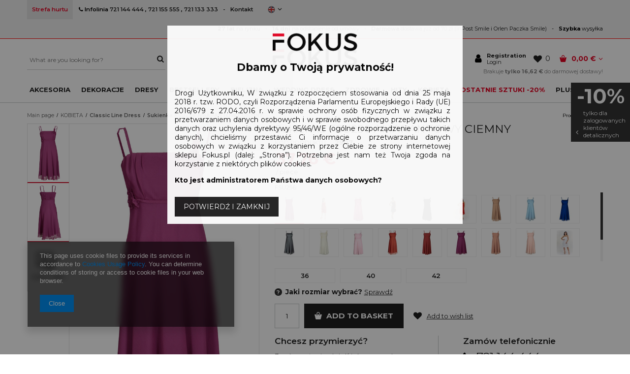

--- FILE ---
content_type: text/html; charset=utf-8
request_url: https://fokus.pl/product-eng-2907-Sukienka-FSU256-AMARANTOWY-CIEMNY.html
body_size: 34628
content:
<!DOCTYPE html>
<html lang="eu" ><head><meta name='viewport' content='user-scalable=no, initial-scale = 1.0, maximum-scale = 1.0, width=device-width'/><meta http-equiv="Content-Type" content="text/html; charset=utf-8"><title>Sukienka FSU256 AMARANTOWY CIEMNY Sukienka FSU256 AMARANTOWY CIEMNY | KOBIETA \ Classic Line Dress KOBIETA \ Sukienki na wesele KOBIETA \ Midi KOBIETA \ Sukienki empire KOBIETA \ Sukienki na komunię | Suknie Wizytowe | Suknie Wieczorowe | Garsonki | Fokus</title><meta name="keywords" content="Sukienka FSU256 AMARANTOWY CIEMNY Sukienka FSU256 AMARANTOWY CIEMNY Sukienka FOKUS  Kolor AMARANTOWY Kolor Odcienie amarantu Kategoria Na wesele Kategoria Na imprezy okolicznościowe Kategoria Koktajlowe Kategoria Wieczorowe Kategoria Rozkloszowane Fason empire Materiał tkanina zwiewna Materiał tkanina szyfon Materiał podszewka dekolt prosty Plecy odkryte częściowo Zapięcie suwak kryty na boku długość [eng] midi Rękaw ramiączka wąskie regulowane Ozdoby kwiaty Ozdoby ozdobne zakładki Sezon lato FSU256 Sukienka FSU256 AMARANTOWY CIEMNY Informacje o bezpieczeństwie Prać w temperaturze 40°C  FSU2561514 01SU256151436 01SU256151438 01SU256151440 01SU256151442 5906972960470 5906972960463 5906972960456 | KOBIETA \ Classic Line Dress KOBIETA \ Sukienki na wesele KOBIETA \ Midi KOBIETA \ Sukienki empire KOBIETA \ Sukienki na komunię "><meta name="description" content="Sukienka FSU256 AMARANTOWY CIEMNY Sukienka FSU256 AMARANTOWY CIEMNY | Fason: empire, rozkloszowana Dekolt przód: karo Plecy: odkryte częściowo, karczek Zapięcie: suwak kryty z boku Materiał: tkanina zwiewna - szyfon, podszewka Długość całkowita: midi Rękaw: wąskie regulowane ramiączka Ozdoby: kwiat | KOBIETA \ Classic Line Dress KOBIETA \ Sukienki na wesele KOBIETA \ Midi KOBIETA \ Sukienki empire KOBIETA \ Sukienki na komunię | Producent i hurtownia sukni wizytowych, sukni wieczorowych i garsonek - Fokus"><link rel="icon" href="/gfx/eng/favicon.ico"><meta name="theme-color" content="#333333"><meta name="msapplication-navbutton-color" content="#333333"><meta name="apple-mobile-web-app-status-bar-style" content="#333333"><link rel="stylesheet" type="text/css" href="/gfx/eng/style.css.gzip?r=1583240856"><script type="text/javascript" src="/gfx/eng/shop.js.gzip?r=1583240856"></script><meta name="robots" content="index,follow"><meta name="rating" content="general"><meta name="Author" content="fokus.pl based on IdoSell - the best online selling solutions for your e-store (www.idosell.com/shop).">
<!-- Begin partytown html or js -->

<script>partytownConfig = ["gtm_web_worker_active"] </script><script>partytown = {
          lib: "/partytown/",
          resolveUrl: function (url, location, type) {
            if (url.pathname.includes("debug/bootstrap")) {
                  const proxyUrl = new URL(`${location?.origin}/proxy/${url.href}`);
                  return proxyUrl;
              }
            if (url.href.search("proxy") === -1 && type === "script" && url.href.includes("facebook")) {
                const proxyUrl = new URL(`${location?.origin}/proxy/${url.href}`);
                return proxyUrl;
            }
            return url;
          },
          forward: [["dataLayer.push", { preserveBehavior: true }] , ""],
        }; window?.partytownCallback?.();</script><script>const t={preserveBehavior:!1},e=e=>{if("string"==typeof e)return[e,t];const[n,r=t]=e;return[n,{...t,...r}]},n=Object.freeze((t=>{const e=new Set;let n=[];do{Object.getOwnPropertyNames(n).forEach((t=>{"function"==typeof n[t]&&e.add(t)}))}while((n=Object.getPrototypeOf(n))!==Object.prototype);return Array.from(e)})());!function(t,r,o,i,a,s,c,d,l,p,u=t,f){function h(){f||(f=1,"/"==(c=(s.lib||"/~partytown/")+(s.debug?"debug/":""))[0]&&(l=r.querySelectorAll('script[type="text/partytown"]'),i!=t?i.dispatchEvent(new CustomEvent("pt1",{detail:t})):(d=setTimeout(v,1e4),r.addEventListener("pt0",w),a?y(1):o.serviceWorker?o.serviceWorker.register(c+(s.swPath||"partytown-sw.js"),{scope:c}).then((function(t){t.active?y():t.installing&&t.installing.addEventListener("statechange",(function(t){"activated"==t.target.state&&y()}))}),console.error):v())))}function y(e){p=r.createElement(e?"script":"iframe"),t._pttab=Date.now(),e||(p.style.display="block",p.style.width="0",p.style.height="0",p.style.border="0",p.style.visibility="hidden",p.setAttribute("aria-hidden",!0)),p.src=c+"partytown-"+(e?"atomics.js?v=0.10.1":"sandbox-sw.html?"+t._pttab),r.querySelector(s.sandboxParent||"body").appendChild(p)}function v(n,o){for(w(),i==t&&(s.forward||[]).map((function(n){const[r]=e(n);delete t[r.split(".")[0]]})),n=0;n<l.length;n++)(o=r.createElement("script")).innerHTML=l[n].innerHTML,o.nonce=s.nonce,r.head.appendChild(o);p&&p.parentNode.removeChild(p)}function w(){clearTimeout(d)}s=t.partytown||{},i==t&&(s.forward||[]).map((function(r){const[o,{preserveBehavior:i}]=e(r);u=t,o.split(".").map((function(e,r,o){var a;u=u[o[r]]=r+1<o.length?u[o[r]]||(a=o[r+1],n.includes(a)?[]:{}):(()=>{let e=null;if(i){const{methodOrProperty:n,thisObject:r}=((t,e)=>{let n=t;for(let t=0;t<e.length-1;t+=1)n=n[e[t]];return{thisObject:n,methodOrProperty:e.length>0?n[e[e.length-1]]:void 0}})(t,o);"function"==typeof n&&(e=(...t)=>n.apply(r,...t))}return function(){let n;return e&&(n=e(arguments)),(t._ptf=t._ptf||[]).push(o,arguments),n}})()}))})),"complete"==r.readyState?h():(t.addEventListener("DOMContentLoaded",h),t.addEventListener("load",h))}(window,document,navigator,top,window.crossOriginIsolated);</script>

<!-- End partytown html or js -->

<!-- Begin LoginOptions html -->

<style>
#client_new_social .service_item[data-name="service_Apple"]:before, 
#cookie_login_social_more .service_item[data-name="service_Apple"]:before,
.oscop_contact .oscop_login__service[data-service="Apple"]:before {
    display: block;
    height: 2.6rem;
    content: url('/gfx/standards/apple.svg?r=1743165583');
}
.oscop_contact .oscop_login__service[data-service="Apple"]:before {
    height: auto;
    transform: scale(0.8);
}
#client_new_social .service_item[data-name="service_Apple"]:has(img.service_icon):before,
#cookie_login_social_more .service_item[data-name="service_Apple"]:has(img.service_icon):before,
.oscop_contact .oscop_login__service[data-service="Apple"]:has(img.service_icon):before {
    display: none;
}
</style>

<!-- End LoginOptions html -->

<!-- Open Graph -->
<meta property="og:type" content="website"><meta property="og:url" content="https://fokus.pl/product-eng-2907-Sukienka-FSU256-AMARANTOWY-CIEMNY.html
"><meta property="og:title" content="Sukienka FSU256 AMARANTOWY CIEMNY"><meta property="og:description" content="Fason: empire, rozkloszowana
Dekolt przód: karo
Plecy: odkryte częściowo, karczek
Zapięcie: suwak kryty z boku
Materiał: tkanina zwiewna - szyfon, podszewka
Długość całkowita: midi
Rękaw: wąskie regulowane ramiączka
Ozdoby: kwiat"><meta property="og:site_name" content="fokus.pl"><meta property="og:locale" content="en_GB"><meta property="og:locale:alternate" content="pl_PL"><meta property="og:image" content="https://fokus.pl/hpeciai/73441f116f0a81c1c6b1bed7b72a1a55/eng_pl_Sukienka-FSU256-AMARANTOWY-CIEMNY-2907_1.jpg"><meta property="og:image:width" content="600"><meta property="og:image:height" content="900"><link rel="manifest" href="https://fokus.pl/data/include/pwa/1/manifest.json?t=3"><meta name="apple-mobile-web-app-capable" content="yes"><meta name="apple-mobile-web-app-status-bar-style" content="black"><meta name="apple-mobile-web-app-title" content="fokus.pl"><link rel="apple-touch-icon" href="/data/include/pwa/1/icon-128.png"><link rel="apple-touch-startup-image" href="/data/include/pwa/1/logo-512.png" /><meta name="msapplication-TileImage" content="/data/include/pwa/1/icon-144.png"><meta name="msapplication-TileColor" content="#2F3BA2"><meta name="msapplication-starturl" content="/"><script type="application/javascript">var _adblock = true;</script><script async src="/data/include/advertising.js"></script><script type="application/javascript">var statusPWA = {
                online: {
                    txt: "Connected to the Internet",
                    bg: "#5fa341"
                },
                offline: {
                    txt: "No Internet connection",
                    bg: "#eb5467"
                }
            }</script><script async type="application/javascript" src="/ajax/js/pwa_online_bar.js?v=1&r=6"></script><script >
window.dataLayer = window.dataLayer || [];
window.gtag = function gtag() {
dataLayer.push(arguments);
}
gtag('consent', 'default', {
'ad_storage': 'denied',
'analytics_storage': 'denied',
'ad_personalization': 'denied',
'ad_user_data': 'denied',
'wait_for_update': 500
});

gtag('set', 'ads_data_redaction', true);
</script><script id="iaiscript_1" data-requirements="W10=" data-ga4_sel="ga4script">
window.iaiscript_1 = `<${'script'}  class='google_consent_mode_update'>
gtag('consent', 'update', {
'ad_storage': 'denied',
'analytics_storage': 'denied',
'ad_personalization': 'denied',
'ad_user_data': 'denied'
});
</${'script'}>`;
</script>
<!-- End Open Graph -->

<link rel="canonical" href="https://fokus.pl/product-eng-2907-Sukienka-FSU256-AMARANTOWY-CIEMNY.html" />
<link rel="alternate" hreflang="pl" href="https://fokus.pl/product-pol-2907-Sukienka-FSU256-AMARANTOWY-CIEMNY.html" />
<link rel="alternate" hreflang="en" href="https://fokus.pl/product-eng-2907-Sukienka-FSU256-AMARANTOWY-CIEMNY.html" />
                <!-- Global site tag (gtag.js) -->
                <script  async src="https://www.googletagmanager.com/gtag/js?id=AW-819806261"></script>
                <script >
                    window.dataLayer = window.dataLayer || [];
                    window.gtag = function gtag(){dataLayer.push(arguments);}
                    gtag('js', new Date());
                    
                    gtag('config', 'AW-819806261', {"allow_enhanced_conversions":true});
gtag('config', 'G-GE0Z9SF2ST');

                </script>
                            <!-- Google Tag Manager -->
                    <script >(function(w,d,s,l,i){w[l]=w[l]||[];w[l].push({'gtm.start':
                    new Date().getTime(),event:'gtm.js'});var f=d.getElementsByTagName(s)[0],
                    j=d.createElement(s),dl=l!='dataLayer'?'&l='+l:'';j.async=true;j.src=
                    'https://www.googletagmanager.com/gtm.js?id='+i+dl;f.parentNode.insertBefore(j,f);
                    })(window,document,'script','dataLayer','GTM-NNPN7JX8');</script>
            <!-- End Google Tag Manager -->
<!-- Begin CPA html or js -->


<!-- 1|34|30 -->


<!-- End CPA html or js -->

<!-- Begin additional html or js -->


<!--50|1|43-->
<style>
	#tsbadge4_db8d3657bdbe440c985ae127463eaad4 {
		top: calc(35% + 113px) !important;
		bottom: auto !important;
	}

	#tscard4_db8d3657bdbe440c985ae127463eaad4 {
		top: calc(35% + 113px) !important;
		bottom: auto !important;
	}

	#tws_i_0 {
		top: 35% !important;
	}
#tws_a_0{margin-top: 0px !important;}
</style>
<!--53|1|45-->
<style>
    .loadingInProgress {
        border: none !important;
    }

    div.product_name_container {
        max-width: calc(100% - 45px);
    }

    #projector_sizes_cont .select_button {
        width: calc(20% - 10px);
        padding: 6px 0;
        text-align: center;
    }

    #search .slick-prev:before,
    #search .slick-next:before {
        display: none;
    }

    .proj_gallery_container {
        overflow: hidden;
    }

    .blog_list_item a.blog_image {
        float: left;
        margin: 15px;
        margin-left: 0;
        margin-top: 0;
    }

    .blog_list_wrapper h2 {
        margin-bottom: 20px;
    }

    .blog_list_item .see_more {
        margin-top: 10px;
    }

    .component_projector_dictionary {
        width: 50%;
        float: left;
    }

    .wide .nav-item:last-child {
        padding-right: 0px;
    }

    .wide .navbar-nav li ul.navbar-subsubnav {
        padding: 10px;
    }

    .dialog_wrapper_component_projector_opinions_add #component_projector_opinions_add {
        display: block !important;
    }

    span.productslist_specialoffer {
        color: #e40020;
    }

    #products_zone2 a.product-icon {
        margin-bottom: 0;
        max-height: 199px;
    }

    #products_zone2 .products_wrapper>div {
        border-bottom: none;
        padding: 0;
    }

    #products_zone2 a.big_label {
        text-align: left;
    }

    .top_button3_wrapper a {
        text-decoration: none;
    }

    .projector_longdescription {
        width: 50%;
        float: left;
        padding: 0 15px;
    }

    .select_button {
        vertical-align: middle;
    }

    header.fixed_header .breadcrumbs {
        display: none !important;
    }

    .bt_product_wrap {
        margin-bottom: 10px;
    }

    div.bt_roll {
        box-shadow: 2px 2px 4px 0px #00000026;
    }

    #search .product_wrapper_sub {
        padding-left: 1px;
        padding-right: 1px;
    }

    .projector_longdescription p,
    .projector_longdescription span {
        font-size: 14px !important;
        font-family: inherit !important;
        color: #000 !important;
    }

    .projector_longdescription img {
        display: none;
    }

    .wide .navbar-nav li ul.navbar-subsubnav .nav-link {
        text-transform: none;
    }

    @media only screen and (min-width: 1200px) {
        .wide .nav-item {
            padding-right: 12px;
        }
    }
    
    @media only screen and (max-width: 757px) {
        
        header .navbar-nav {
            display: none;
        }

        .n59581_tooltip {
            text-align: center;
            overflow: auto;
        }

        .stock_row_size {
            width: 47%;
            margin: 0 1.5% 3%;
        }

        .blog_list_item a.blog_image {
            margin: 0 0 15px;
            float: none;
            display: block;
        }

        .component_projector_dictionary {
            width: 100%;
        }

        li.nav-item.menu2_item a {
            background: #fff;
        }

        ul.navbar-subnav.navbar-subnav-column.menu2 {
            padding-top: 10px;
            padding-bottom: 20px;
            margin-left: -10px;
        }

        li.nav-item.menu2_item {
            width: 100%;
        }

        .projector_longdescription {
            width: 100%;
            float: left;
            padding: 0 5px;
        }
    }
</style>
<script>
    app_shop.run(function () {
        $('#products_zone2 .row').removeClass('row');

        $('.projector_longdescription p, .projector_longdescription span').each(function () {
            console.log($(this).text())
            if ($(this).text() == String.fromCharCode(160)) {
                $(this).remove()
            }
        });
        $('#search').before($('.search_categoriesdescription_sub img').attr('style',
            'margin: 0 auto 20px; display: block;'))
        if (app_shop.vars.view > 1) {
            $('#left_btn').after($('.search_categoriesdescription_sub'));
        } else {
            $('#search').after($('.search_categoriesdescription_sub'));
        }
        if (app_shop.vars.view > 2) {
            $('#search').separateElements({
                numCol: 3
            });
        } else {
            $('#search').separateElements({
                numCol: 2
            });
        }
        $('#projector_form div.product_section.versions div.product_section_sub').on('scroll', function () {
            app_shop.vars.bLazy.revalidate()
        })
        $('a.contact_additional_link').attr('href', '/Jak-zlozyc-zamowienie-hurtowe-cabout-pol-49.html');
        $('.rwd-src').each(function () {
            $(this).attr('src', app_shop.fn.getRwdSrc($(this)))
        });
        $('a[title="OSTATNIE SZTUKI -20%"]').css('color', '#e40020');
    }, [1, 2, 3, 4]);
    $('.no-touch .product_wrapper_sub').live({
        mouseenter: function () {
            if (app_shop.vars.view != 1 && app_shop.vars.view != 2) {
                $(this).addClass('open_cart');
            }
            $(this).find('.search_basket_form').height($(this).find('.sizes_list').outerHeight());
        }
    });
    // $(function () {
    //     setTimeout(function(){
    //     app_shop.fn.runElevateZoom(30);
    //     }, 500)
    // })
    $(function () {
        $('.stocks_list_outline .search_in_stocks_wrapper form input').die().off().on('keyup', function () {
            var txt = $(this).val();
            console.log(txt);
            var ob2 = $('div.stocks_list_sub').find('div.stocks_list_wrapper');
            for (var i = 0; i < ob2.length; i++) {
                if (txt) {
                    var txt2 = $(ob2[i]).text();
                    console.log(txt2)
                    if (txt2.toLowerCase().match(txt.toLowerCase())) {
                        $(ob2[i]).parent().removeClass('hidden');
                    } else {
                        $(ob2[i]).parent().addClass('hidden');
                    }
                } else {
                    $(ob2[i]).parent().removeClass('hidden');
                }
            }
            $('.separator').remove();
            if (app_shop.vars.view > 2) {
                _add_separator_stocks(4);
            } else if (app_shop.vars.view == 2) {
                _add_separator_stocks(2);
            }
            $('.stocks_list_sub_choose_man_woman span').removeClass('active_choice');
        });
    });
</script>
<!--54|1|45-->
<style>
.PRANIE {
    font-family: WashCare;
    font-size: 40px;
}
.div-row {
    display:  table-row;
}

.div-table {
    display:  table;
    width:  100%;
}

.div-cell {
    display:  table-cell;
    border-bottom: 1px solid #efefef;
    vertical-align: middle;
    line-height: 1.3;
    text-align: center;
    font-size: 13px;
    padding: 2px 5px;
    line-height: 1.3;
}

.div-header .div-cell {
    font-weight: 500;
    line-height: 1.5em;
    padding: 0.4em 0.5em;
    text-align: left;
    vertical-align: top;
    text-align: left;
    border-bottom: 1px solid #6d7479;
    line-height: 1.2;
    vertical-align: middle;
    letter-spacing: normal;
    text-align: center;
}

.div-cell:first-child {
    background: #efefef;
    padding: 0.4em 0.5em;
}
</style>
<script>
app_shop.run(function(){
$('#products_associated_zone1').before('<div class="component_projector_sizes_chart col-md-12" />');
$('.component_projector_sizes_chart').append($('.div-wrapper').prev());
$('.component_projector_sizes_chart').append($('.div-wrapper'));
$('.div-wrapper').prev().css('margin-bottom', '20px');
},'all', '.div-wrapper');
</script>

<!-- End additional html or js -->
                <script>
                if (window.ApplePaySession && window.ApplePaySession.canMakePayments()) {
                    var applePayAvailabilityExpires = new Date();
                    applePayAvailabilityExpires.setTime(applePayAvailabilityExpires.getTime() + 2592000000); //30 days
                    document.cookie = 'applePayAvailability=yes; expires=' + applePayAvailabilityExpires.toUTCString() + '; path=/;secure;'
                    var scriptAppleJs = document.createElement('script');
                    scriptAppleJs.src = "/ajax/js/apple.js?v=3";
                    if (document.readyState === "interactive" || document.readyState === "complete") {
                          document.body.append(scriptAppleJs);
                    } else {
                        document.addEventListener("DOMContentLoaded", () => {
                            document.body.append(scriptAppleJs);
                        });  
                    }
                } else {
                    document.cookie = 'applePayAvailability=no; path=/;secure;'
                }
                </script>
                <script>let paypalDate = new Date();
                    paypalDate.setTime(paypalDate.getTime() + 86400000);
                    document.cookie = 'payPalAvailability_EUR=-1; expires=' + paypalDate.getTime() + '; path=/; secure';
                </script></head><body>
        <style id="smile_global_replace_styles">
          .projector_smile.projector_smile,
          .smile_basket.smile_basket {
            visibility: hidden !important;
          }
        </style>
        <style id="smile_global_replace_character_icon">
          .smile_basket__block.--desc,
            .projector_smile__block.--desc {
              padding: 1rem;
              line-height: 1.1rem;
              font-size: 1.1rem;
            }
        
          .modal.--smile .modal__wrapper .modal__content:after,
          #dialog_wrapper.smile_info__dialog:after {
            background: url("/gfx/standards/smile_dialog_package.png?r=1682427675") no-repeat;
            background-size: contain;
            position: absolute;
            bottom: 35px;
          }
        
          .modal.--smile .modal__wrapper .headline,
          #dialog_wrapper.smile_info__dialog .headline {
            font-family: "Arial", "Helvetica", sans-serif, "Arial", sans-serif;
            color: #333;
            display: flex;
            align-items: center;
            justify-content: flex-start;
            font-size: 26px;
            font-weight: 600;
            padding: 10px 0;
            text-decoration: none;
            text-align: left;
            line-height: 36px;
            margin-bottom: 15px;
            text-transform: none;
            letter-spacing: normal;
          }
        
          .modal.--smile .modal__wrapper .headline::after,
          #dialog_wrapper.smile_info__dialog .headline::after {
            display: none;
          }
        
          .modal.--smile .modal__wrapper .smile_info__iai,
          #dialog_wrapper.smile_info__dialog .smile_info__iai {
            margin-top: 2px;
          }
        
          @media (min-width: 575px) {
            .modal.--smile .modal__wrapper .modal__content:after,
            #dialog_wrapper.smile_info__dialog:after {
              width: 192px;
              height: 177px;
            }
        
            .modal.--smile .modal__wrapper .headline,
            #dialog_wrapper.smile_info__dialog .headline {
              line-height: 40px;
              margin-right: 70px;
              font-size: 36px;
            }
          }
        
          @media (min-width: 757px) {
            .modal.--smile .modal__wrapper .modal__content:after,
            #dialog_wrapper.smile_info__dialog:after {
              right: 30px;
            }
          }
        
          .smile_desc__wrapper {
            padding-right: 5px;
          }
        
          .projector_smile .--desc .projector_smile__link,
          .smile_basket .--desc .smile_basket__link {
            display: inline-block;
          }
        </style>
        
        <script>
          document.addEventListener("DOMContentLoaded", () => {
            /**
             * Podmiana styli oraz danych w banerze/modalu Smile
             *
             * @param {object} options literał obiektu z opcjami
             * @param {string} options.smile_headline literał "Kupujesz i dostawę masz gratis!"
             * @param {string} options.smile_delivery literał "dostawy ze sklepów internetowych przy"
             * @param {string} options.smile_delivery_minprice literał "zamówieniu za X zł są za darmo."
             * @param {string} options.smile_delivery_name literał "Darmowa dostawa obejmuje dostarczenie..."
             * @param {Array<{icon: string; name: string;}>} options.smile_delivery_icon tablica obiektów z nazwami i odnośnikami do ikon/grafik kurierów
             * @param {string} options.smile_baner literał "Darmowa dostawa do paczkomatu lub punktu odbioru"
             * @param {string} options.smile_description literał "Smile - dostawy ze sklepów internetowych przy zamówieniu od X zł są za darmo"
             * @param {string} options.smile_idosell_logo_title literał "Smile to usługa IdoSell"
             */
            const GlobalSmileReplaceAddon = (options = {}) => {
              let {
                smile_headline,
                smile_delivery,
                smile_delivery_minprice,
                smile_delivery_name,
                smile_delivery_icon,
                smile_baner,
                smile_description,
                smile_idosell_logo_title,
              } = options;
        
              const idosell_logo = "/gfx/standards/Idosell_logo_black.svg?r=1652092770";
              const smile_logo = "/gfx/standards/smile_logo.svg?r=1652092770";
        
              const projectorSmile = document.querySelector(".projector_smile");
              const basketSmile = document.querySelector(".smile_basket");
              const smileModalWrapper = document.querySelector(".smile_info");
        
              const getCourierIcon = (icon, alt, classList = "smile_info__inpost_logo") =>
                `<img class="${classList}" src="${icon}" alt="${alt}"></img>`;
              const injectHtml = (element, html) => element.insertAdjacentHTML("beforeend", html);
        
              const removeCourierIcons = (elementList) => {
                elementList?.forEach((element) => {
                  element.parentElement.removeChild(element);
                });
              };
        
              const appendCourierIcons = (infoContainer, classList) => {
                smile_delivery_icon?.forEach((el, idx) => {
                  const rendered = getCourierIcon(el.icon, el.name || `Smile Courier ${idx}`, classList);
                  injectHtml(infoContainer, rendered);
                });
              };
        
              const handleCourierIcons = (infoContainer, iconElementList, classList) => {
                if (infoContainer && iconElementList && smile_delivery_icon) {
                  if (Array.isArray(smile_delivery_icon)) {
                    removeCourierIcons(iconElementList);
                    appendCourierIcons(infoContainer, classList);
                  }
                }
              };
        
              // Podmiana wszystkich logo smile
              const replaceAllSmileLogo = () => {
                const logoElementList = document.querySelectorAll(
                  ".projector_smile .projector_smile__logo, .smile_info .smile_info__item.--smile .smile_info__logo, .smile_basket .smile_basket__logo"
                );
                if (logoElementList.length === 0) return;
        
                logoElementList.forEach((logoElement) => {
                  logoElement.setAttribute("src", smile_logo);
                  logoElement.setAttribute("data-src", smile_logo);
                });
              };
        
              const replaceBannerSmile = () => {
                const infoContainer =
                  projectorSmile?.querySelector(".projector_smile__inpost") ||
                  basketSmile?.querySelector(".smile_basket__inpost");
                const textElement =
                  projectorSmile?.querySelector(".projector_smile__inpost .projector_smile__inpost_text") ||
                  basketSmile?.querySelector(".smile_basket__inpost .smile_basket__inpost_text");
                const descriptionElement =
                  projectorSmile?.querySelector(".projector_smile__block.--desc") ||
                  basketSmile?.querySelector(".smile_basket__block.--desc");
                const logoElementList = infoContainer?.querySelectorAll("img");
        
                // Podmiana opisu w bannerze
                if (infoContainer && smile_baner) {
                  textElement.textContent = smile_baner;
                }
        
                // Podmiana opisu pod bannerem
                if (descriptionElement && smile_description) {
                  const link =
                    descriptionElement.querySelector(".projector_smile__link") ||
                    descriptionElement.querySelector(".smile_basket__link");
        
                  if (!link) {
                    descriptionElement.innerHTML = "";
                  }
        
                  descriptionElement.insertAdjacentHTML(
                    "afterbegin",
                    `<span class="smile_desc__wrapper">${smile_description}</span>`
                  );
                }
        
                // Podmiana ikon
                let imageClassList;
                if (projectorSmile) {
                  imageClassList = "projector_smile__inpost_logo";
                } else if (basketSmile) {
                  imageClassList = "smile_basket__inpost_logo";
                }
        
                // Podmiana ikon kurierów
                handleCourierIcons(infoContainer, logoElementList, imageClassList);
              };
        
              const replaceModalSmile = () => {
                const smileInfoContainer = smileModalWrapper?.querySelector(".smile_info__item.--smile .smile_info__sub");
                const infoTextElement = smileInfoContainer?.querySelector(".smile_info__text");
                const infoStrongElement = smileInfoContainer?.querySelector(".smile_info__strong");
                const headlineElement = smileModalWrapper?.querySelector(".headline .headline__name");
                const courierContainer = smileModalWrapper?.querySelector(".smile_info__item.--inpost");
                const textElement = courierContainer?.querySelector(".smile_info__text");
                const iconElementList = courierContainer?.querySelectorAll("img");
                const footerContainer = smileModalWrapper?.querySelector(".smile_info__item.--footer");
                const idosellTitle = footerContainer?.querySelector(".smile_info__iai");
                const imageElement = footerContainer?.querySelector("img");
        
                // Podmiana tytułu modala
                if (headlineElement && smile_headline) {
                  headlineElement.textContent = smile_headline;
                }
        
                // Podmiana tekstu obok logo w modalu
                if (smile_delivery && infoTextElement) {
                  infoTextElement.textContent = smile_delivery;
                }
        
                // Podmiana pogrubionego tekstu obok logo w modalu
                if (smile_delivery_minprice && infoStrongElement) {
                  infoStrongElement.innerHTML = smile_delivery_minprice;
                  // infoStrongElement.textContent = smile_delivery_minprice;
                }
        
                // Podmiana opisu kurierów
                if (smile_delivery_name && textElement) {
                  textElement.textContent = smile_delivery_name;
                }
        
                // Podmiana ikon kurierów
                handleCourierIcons(courierContainer, iconElementList, "smile_info__inpost_logo");
        
                // Podmiana logo IdoSell w stopce
                if (imageElement) {
                  imageElement.setAttribute("src", idosell_logo);
                  imageElement.setAttribute("data-src", idosell_logo);
                }
        
                // Podmiana tekstu IdoSell
                if (idosellTitle && smile_idosell_logo_title) {
                  idosellTitle.textContent = smile_idosell_logo_title;
                }
              };
        
              const removeStyles = () => {
                const replaceStyles = document.querySelectorAll("#smile_global_replace_styles");
                if (replaceStyles.length === 0) return;
        
                replaceStyles.forEach((rStyle) => {
                  rStyle.innerHTML = "";
                  rStyle?.remove?.();
                });
              };
        
              const init = () => {
                replaceAllSmileLogo();
                replaceModalSmile();
                replaceBannerSmile();
        
                removeStyles();
              };
        
              try {
                if (!projectorSmile && !basketSmile && !smileModalWrapper) return;
        
                init();
              } catch (error) {
                console.error("[GlobalSmileReplaceAddon] Error:", error);
              }
            };
        
            // [iai:smile_headline] <- literał "Kupujesz i dostawę masz gratis!"
            // [iai:smile_delivery] <- literał "dostawy ze sklepów internetowych przy"
            // [iai:smile_delivery_minprice] <- literał "zamówieniu za 50 zł są za darmo."
            // [iai:smile_delivery_name] <- literał "Darmowa dostawa obejmuje dostarczenie przesyłki do Paczkomatu InPost lub punktu odbioru Orlen Paczka" bądź "Darmowa dostawa obejmuje dostarczenie przesyłki do punktu odbioru Orlen Paczka" w zależności od tego czy InPost pozostanie w Smile
            // [iai:smile_delivery_icon] <- url do ikon/grafik kurierów (logo InPost i Orlen Paczka lub tylko Orlen Paczka - jak wyżej)
            // [iai:smile_baner] <- literał "Darmowa dostawa do paczkomatu lub punktu odbioru" bądź "Darmowa dostawa do punktu odbioru" w zależności od tego czy InPost pozostanie w Smile
            // [iai:smile_description] <- literał "Smile - dostawy ze sklepów internetowych przy zamówieniu od 50 zł są za darmo"
            // [iai:smile_idosell_logo_title] <- literał "Smile to usługa IdoSell"
        
            // Wywołanie GlobalSmileReplaceAddon
            // Do przekazania obiekt z właściwościami:
            // smile_headline
            // smile_delivery
            // smile_delivery_minprice
            // smile_delivery_name
            // smile_delivery_icon
            // smile_baner
            // smile_description
            // smile_idosell_logo_title
        
            try {
              GlobalSmileReplaceAddon({
                smile_headline: "You buy and get delivery for free!",
                smile_delivery: "deliveries from online shops at",
                smile_delivery_minprice: "orders for €16.62 are free.",
                smile_delivery_name:
                  "Free delivery includes delivery to an InPost parcel locker or an Orlen Paczka collection point",
                smile_delivery_icon: [{ name: "InPost", icon: "/panel/gfx/mainInPostLogo.svg" },{ name: "Orlen Paczka", icon: "/panel/gfx/deliveries/paczkaOrlen.svg" },],
                smile_baner: "Free delivery to a parcel locker or collection point",
                smile_description: "Smile - deliveries from online stores when ordering more than €16.62 are free",
                smile_idosell_logo_title: "Smile is a service",
              });
            } catch (error) {
              console.error("[GlobalSmileReplaceAddon] DOMContentLoaded_Error:", error);
            }
          },
            false
          );
        </script>
        <div id="container" class="projector_page 
            
            container"><header class="clearfix "><script type="text/javascript" class="ajaxLoad">
            app_shop.vars.vat_registered = "true";
            app_shop.vars.currency_format = "###,##0.00";
            
                app_shop.vars.currency_before_value = false;
            
                app_shop.vars.currency_space = true;
            
            app_shop.vars.symbol = "€";
            app_shop.vars.id= "EUR";
            app_shop.vars.baseurl = "http://fokus.pl/";
            app_shop.vars.sslurl= "https://fokus.pl/";
            app_shop.vars.curr_url= "%2Fproduct-eng-2907-Sukienka-FSU256-AMARANTOWY-CIEMNY.html";
            

            var currency_decimal_separator = ',';
            var currency_grouping_separator = ' ';

            
                app_shop.vars.blacklist_extension = ["exe","com","swf","js","php"];
            
                app_shop.vars.blacklist_mime = ["application/javascript","application/octet-stream","message/http","text/javascript","application/x-deb","application/x-javascript","application/x-shockwave-flash","application/x-msdownload"];
            
                app_shop.urls.contact = "/contact-eng.html";
            </script><div id="viewType" style="display:none"></div><script>
    app_shop.vars.hurt_detal = "";
    function get_hurt_detal(){
        return app_shop.vars.hurt_detal;
    }
</script><div id="menu_settings" class=" "><div class="menu_settings_bar container"><div id="top_contact"><a class="contact_additional_link" href="" title="Strefa hurtu">
							Strefa hurtu
						</a><span class="contact_title"><i class="icon-phone"></i> Infolinia 
							</span><a class="contact_value" href="tel:721144444">721 144 444</a> , <a class="contact_value" href="tel:721155555">721 155 555</a> , <a class="contact_value" href="tel:721133333">721 133 333</a><a class="top_contact_link" href="/contact.php" title="-Kontakt"><span class="top_separator">-</span>Kontakt
						</a></div><div class="menu_top_select"><div class="open_trigger"><span class="hidden-phone flag flag_eng"></span><div class="menu_settings_wrapper visible-phone"><span class="menu_settings_bar"><span class="menu_settings_barlab">Currency:</span><span class="menu_settings_barval">€</span></span><span class="menu_settings_bar"><span class="menu_settings_barlab">Language:</span><span class="menu_settings_barval">en</span></span><span class="menu_settings_bar"><span class="menu_settings_barlab">Delivery country:</span><span class="menu_settings_barval">Poland</span></span></div><i class="icon-angle-down"></i></div><form action="/settings.php" method="post"><ul class="bg_alter"><li><div class="form-group"><div class="radio"><label><input type="radio" name="lang" value="pol"><span class="flag flag_pol"></span><span>pl</span></label></div><div class="radio"><label><input type="radio" name="lang" checked value="eng"><span class="flag flag_eng"></span><span>en</span></label></div></div></li><li><div class="form-group"><label for="menu_settings_country">Country of collecting the order</label><select class="form-control" name="country" id="menu_settings_country"><option value="1143020033">Bułgaria</option><option value="1143020041">Česko</option><option value="1143020143">Deutschland</option><option value="1143020051">Eesti</option><option value="1143020218">Great Britain</option><option value="1143020116">Lietuva</option><option selected value="1143020003">Poland</option><option value="1143020169">România</option><option value="1143020183">Slovenija</option><option value="1143020182">Slovensko</option></select></div><div class="form-group"><label for="menu_settings_curr">Prices in:</label><select class="form-control" name="curr" id="menu_settings_curr"><option value="PLN">zł (1 € = 4.2106zł)
																	</option><option value="EUR" selected>€</option><option value="USD">$ (1 € = 1.1863$)
																	</option></select></div></li><li class="buttons"><button class="btn" type="submit">
											Apply changes
										</button></li></ul></form></div><div class="buttons3_container"><div class="top_button3_wrapper"><div style="font-size: 11px;"><strong>27 lat </strong><span>na rynku</span><span class="top_separator">-</span><strong>14 dni </strong><span>na odstąpienie od umowy</span><span class="top_separator">-</span><a href="/Koszty-dostawy-cterms-pol-13.html" title="kliknij aby zobaczyć koszty dostawy"><strong>Darmowa </strong><span>dostawa już od 70 zł (InPost Smile i Orlen Paczka Smile)</span></a><span class="top_separator">-</span><strong>Szybka </strong><span>wysyłka</span></div></div></div></div></div><form action="https://fokus.pl/search.php" method="get" id="menu_search" class="col-md-4 col-xs-12"><div><input id="menu_search_text" type="text" name="text" class="catcomplete" placeholder="What are you looking for?"></div><button type="submit" class="btn"><i class="icon-search"></i></button><a href="https://fokus.pl/searching.php" title=""></a></form><div id="logo" data-align="a#css" class="col-md-4 col-xs-12"><a href="http://www.fokusfashion.com/" target="_self"><img src="/data/gfx/mask/eng/logo_1_big.png" alt="" width="172" height="37"></a></div><div id="menu_basket" class="
                col-md-4
                 empty_bsket"><div><i class="icon-user hidden-phone" style="font-size: 1.35em;vertical-align:  middle;"></i><div class="account_link_container"><a href="#signup-form" class="_popup" title="Registration">Registration
                                </a><a href="#signin-form" class="_popup" title="Login">Login
                            </a></div><a class="wishes_link link" href="/basketedit.php?mode=2" rel="nofollow" title="
                                ulubione
                            "><span class="fav_icon"><i class="icon-heart"></i></span><span class="fav_info">
                                0
                            </span></a><div class="basket_wrapper"><a href="/basketedit.php?mode=1" class="basket_price"><span class="basket_info"><i class="icon-basket"></i></span><strong class="basket_price">0,00 €</strong><span class="basket_after_sign"><i class="icon-angle-down"></i></span></a></div></div><span class="toshippingfree_description">
                            Brakuje 
                            <strong class="toshippingfree">
                                tylko 
                                16,62 €</strong>
                             do darmowej dostawy!
                            
                        </span></div><nav id="menu_categories" class=" wide"><button type="button" class="navbar-toggler"><i class="icon-reorder"></i></button><div class="navbar-collapse" id="menu_navbar"><ul class="navbar-nav"><li class="nav-item"><a  href="/eng_m_AKCESORIA-614.html" target="_self" title="AKCESORIA" class="nav-link" >AKCESORIA</a><ul class="navbar-subnav"><li class="menu1_holder"><ul class="navbar-subnav navbar-subnav-column"><li class="nav-item visible-phone additional_menu_link"><a class="nav-link" href="/eng_m_AKCESORIA-614.html" target="_self"><span style="color:  red;font-weight:  700;font-size:  1.35em;line-height:  0px;vertical-align:  middle; ">+</span> Pokaż wszystkie
                                                </a></li><li class="nav-item"><a class="nav-link" href="/eng_m_AKCESORIA_Szale-i-chusty-482.html" target="_self">Szale i chusty</a></li><li class="nav-item"><a class="nav-link" href="/eng_m_AKCESORIA_Handbags-230.html" target="_self">Handbags</a></li><li class="nav-item"><a class="nav-link" href="/eng_m_AKCESORIA_Torebki-2-643.html" target="_self">Torebki 2</a></li><li class="nav-item"><a class="nav-link" href="/eng_m_AKCESORIA_Torebki-kopertowki-515.html" target="_self">Torebki kopertówki</a></li></ul></li></ul></li><li class="nav-item"><a  href="/eng_m_DEKORACJE-893.html" target="_self" title="DEKORACJE" class="nav-link" >DEKORACJE</a></li><li class="nav-item"><a  href="/eng_m_DRESY-884.html" target="_self" title="DRESY" class="nav-link" >DRESY</a><ul class="navbar-subnav"><li class="menu1_holder"><ul class="navbar-subnav navbar-subnav-column"><li class="nav-item visible-phone additional_menu_link"><a class="nav-link" href="/eng_m_DRESY-884.html" target="_self"><span style="color:  red;font-weight:  700;font-size:  1.35em;line-height:  0px;vertical-align:  middle; ">+</span> Pokaż wszystkie
                                                </a></li><li class="nav-item"><a class="nav-link" href="/eng_m_DRESY_Bluzy-i-Kurtki-dresowe-885.html" target="_self">Bluzy i Kurtki dresowe</a></li><li class="nav-item"><a class="nav-link" href="/eng_m_DRESY_Spodnie-dresowe-886.html" target="_self">Spodnie dresowe</a></li></ul></li></ul></li><li class="nav-item"><a  href="/eng_m_Bestsellery-628.html" target="_self" title="Bestsellery" class="nav-link" >Bestsellery</a></li><li class="nav-item"><a  href="/eng_m_BIELIZNA-615.html" target="_self" title="BIELIZNA" class="nav-link" >BIELIZNA</a><ul class="navbar-subnav"><li class="menu1_holder"><ul class="navbar-subnav navbar-subnav-column"><li class="nav-item visible-phone additional_menu_link"><a class="nav-link" href="/eng_m_BIELIZNA-615.html" target="_self"><span style="color:  red;font-weight:  700;font-size:  1.35em;line-height:  0px;vertical-align:  middle; ">+</span> Pokaż wszystkie
                                                </a></li><li class="nav-item"><a class="nav-link" href="/eng_m_BIELIZNA_Rajstopy-i-Ponczochy-631.html" target="_self">Rajstopy i Pończochy</a></li><li class="nav-item"><a class="nav-link" href="/eng_m_BIELIZNA_Biustonosze-570.html" target="_self">Biustonosze</a></li><li class="nav-item"><a class="nav-link" href="/eng_m_BIELIZNA_Body-597.html" target="_self">Body</a></li><li class="nav-item"><a class="nav-link" href="/eng_m_BIELIZNA_Majtki-604.html" target="_self">Majtki</a></li><li class="nav-item"><a class="nav-link" href="/eng_m_BIELIZNA_Podwiazki-894.html" target="_self">Podwiązki</a></li></ul></li></ul></li><li class="nav-item"><a  href="/eng_m_Wedding-Dress-100.html" target="_self" title="Wedding Dress" class="nav-link" >Wedding Dress</a></li><li class="nav-item"><a  href="/eng_m_ZDROWIE-887.html" target="_self" title="ZDROWIE" class="nav-link" >ZDROWIE</a><ul class="navbar-subnav"><li class="menu1_holder"><ul class="navbar-subnav navbar-subnav-column"><li class="nav-item visible-phone additional_menu_link"><a class="nav-link" href="/eng_m_ZDROWIE-887.html" target="_self"><span style="color:  red;font-weight:  700;font-size:  1.35em;line-height:  0px;vertical-align:  middle; ">+</span> Pokaż wszystkie
                                                </a></li><li class="nav-item"><a class="nav-link" href="/eng_m_ZDROWIE_TLEN-INHALACYJNY-880.html" target="_self">TLEN INHALACYJNY</a><ul class="navbar-subsubnav"><li class="nav-item"><a class="nav-link" href="/eng_m_ZDROWIE_TLEN-INHALACYJNY_Tlen-inhalacyjny-FokusMed-881.html" target="_self">Tlen inhalacyjny FokusMed</a></li></ul></li><li class="nav-item"><a class="nav-link" href="/eng_m_ZDROWIE_PRZYLBICE-888.html" target="_self">PRZYŁBICE</a><ul class="navbar-subsubnav"><li class="nav-item"><a class="nav-link" href="/eng_m_ZDROWIE_PRZYLBICE_Przylbice-Fokus-Med-876.html" target="_self">Przyłbice Fokus Med</a></li></ul></li><li class="nav-item"><a class="nav-link" href="/eng_m_ZDROWIE_POLPRZYLBICE-889.html" target="_self">PÓŁPRZYŁBICE</a><ul class="navbar-subsubnav"><li class="nav-item"><a class="nav-link" href="/eng_m_ZDROWIE_POLPRZYLBICE_Polprzylbice-FokusMed-877.html" target="_self">Półprzyłbice FokusMed</a></li></ul></li><li class="nav-item"><a class="nav-link" href="/eng_m_ZDROWIE_MASECZKI-BAWELNIANE-Z-JONAMI-SREBRA-890.html" target="_self">MASECZKI BAWEŁNIANE Z JONAMI SREBRA</a><ul class="navbar-subsubnav"><li class="nav-item"><a class="nav-link" href="/eng_m_ZDROWIE_MASECZKI-BAWELNIANE-Z-JONAMI-SREBRA_Maseczki-ochronne-dla-doroslych-859.html" target="_self">Maseczki ochronne dla dorosłych</a></li></ul></li></ul></li></ul></li><li class="nav-item"><a  href="/eng_m_hity-569.html" target="_self" title="hity" class="nav-link" >hity</a></li><li class="nav-item"><a  href="/eng_m_KOBIETA-616.html" target="_self" title="KOBIETA" class="nav-link active" >KOBIETA</a><ul class="navbar-subnav"><li class="menu1_holder"><ul class="navbar-subnav navbar-subnav-column"><li class="nav-item visible-phone additional_menu_link"><a class="nav-link" href="/eng_m_KOBIETA-616.html" target="_self"><span style="color:  red;font-weight:  700;font-size:  1.35em;line-height:  0px;vertical-align:  middle; ">+</span> Pokaż wszystkie
                                                </a></li><li class="nav-item"><a class="nav-link" href="/eng_m_KOBIETA_Sukienki-wieczorowe-324.html" target="_self">Sukienki wieczorowe</a></li><li class="nav-item"><a class="nav-link" href="/eng_m_KOBIETA_Sukienki-wizytowe-322.html" target="_self">Sukienki wizytowe</a></li><li class="nav-item"><a class="nav-link" href="/eng_m_KOBIETA_Sukienki-na-studniowke-325.html" target="_self">Sukienki na studniówkę</a></li><li class="nav-item"><a class="nav-link" href="/eng_m_KOBIETA_Bolerka-485.html" target="_self">Bolerka</a></li><li class="nav-item"><a class="nav-link" href="/eng_m_KOBIETA_Sukienki-na-wesele-326.html" target="_self">Sukienki na wesele</a></li><li class="nav-item"><a class="nav-link" href="/eng_m_KOBIETA_Sukienki-gorsetowe-329.html" target="_self">Sukienki gorsetowe</a></li><li class="nav-item"><a class="nav-link" href="/eng_m_KOBIETA_Sukienki-codzienne-328.html" target="_self">Sukienki codzienne</a></li><li class="nav-item"><a class="nav-link" href="/eng_m_KOBIETA_Sukienki-czarne-596.html" target="_self">Sukienki czarne</a></li><li class="nav-item"><a class="nav-link" href="/eng_m_KOBIETA_Sukienki-czerwone-598.html" target="_self">Sukienki czerwone</a></li><li class="nav-item"><a class="nav-link" href="/eng_m_KOBIETA_Sukienki-empire-356.html" target="_self">Sukienki empire</a></li><li class="nav-item"><a class="nav-link" href="/eng_m_KOBIETA_Mini-353.html" target="_self">Mini</a></li><li class="nav-item"><a class="nav-link" href="/eng_m_KOBIETA_Midi-354.html" target="_self">Midi</a></li><li class="nav-item"><a class="nav-link" href="/eng_m_KOBIETA_Maxi-355.html" target="_self">Maxi</a></li><li class="nav-item"><a class="nav-link" href="/eng_m_KOBIETA_Mala-dama-i-jej-mama-365.html" target="_self">Mała dama i jej mama</a></li><li class="nav-item"><a class="nav-link" href="/eng_m_KOBIETA_Sukienki-z-koronki-599.html" target="_self">Sukienki z koronki</a></li><li class="nav-item"><a class="nav-link" href="/eng_m_KOBIETA_Kombinezony-630.html" target="_self">Kombinezony</a></li><li class="nav-item"><a class="nav-link" href="/eng_m_KOBIETA_Sukienki-rozkloszowane-652.html" target="_self">Sukienki rozkloszowane</a></li><li class="nav-item"><a class="nav-link" href="/eng_m_KOBIETA_Sukienki-sylwestrowe-654.html" target="_self">Sukienki sylwestrowe</a></li><li class="nav-item"><a class="nav-link" href="/eng_m_KOBIETA_Sukienki-olowkowe-655.html" target="_self">Sukienki ołówkowe</a></li><li class="nav-item"><a class="nav-link" href="/eng_m_KOBIETA_Sukienki-dzianinowe-656.html" target="_self">Sukienki dzianinowe</a></li><li class="nav-item"><a class="nav-link" href="/eng_m_KOBIETA_Sukienki-pracy-657.html" target="_self">Sukienki pracy</a></li><li class="nav-item"><a class="nav-link" href="/eng_m_KOBIETA_Sukienki-na-komunie-658.html" target="_self">Sukienki na komunię</a></li><li class="nav-item"><a class="nav-link" href="/eng_m_KOBIETA_Elite-Line-690.html" target="_self">Elite Line</a></li><li class="nav-item"><a class="nav-link" href="/eng_m_KOBIETA_BOLERKA-692.html" target="_self">BOLERKA</a></li><li class="nav-item"><a class="nav-link" href="/eng_m_KOBIETA_Sukienki-zielone-891.html" target="_self">Sukienki zielone</a></li><li class="nav-item"><a class="nav-link" href="/eng_m_KOBIETA_Sukienki-swiateczno-karnawalowe-892.html" target="_self">Sukienki świąteczno karnawałowe</a></li><li class="nav-item"><a class="nav-link" href="/eng_m_KOBIETA_Blouses-155.html" target="_self">Blouses</a></li><li class="nav-item"><a class="nav-link active" href="/eng_m_KOBIETA_Classic-Line-Dress-154.html" target="_self">Classic Line Dress</a></li><li class="nav-item"><a class="nav-link" href="/eng_m_KOBIETA_Costumes-161.html" target="_self">Costumes</a></li><li class="nav-item"><a class="nav-link" href="/eng_m_KOBIETA_Gorsety-471.html" target="_self">Gorsety</a></li><li class="nav-item"><a class="nav-link" href="/eng_m_KOBIETA_Jackets-156.html" target="_self">Jackets</a></li><li class="nav-item"><a class="nav-link" href="/eng_m_KOBIETA_Leggings-153.html" target="_self">Leggings</a></li><li class="nav-item"><a class="nav-link" href="/eng_m_KOBIETA_Plaszcze-525.html" target="_self">Płaszcze</a></li><li class="nav-item"><a class="nav-link" href="/eng_m_KOBIETA_Tunics-157.html" target="_self">Tunics</a></li><li class="nav-item"><a class="nav-link" href="/eng_m_KOBIETA_Pants-162.html" target="_self">Pants</a></li><li class="nav-item"><a class="nav-link" href="/eng_m_KOBIETA_Suits-163.html" target="_self">Suits</a></li><li class="nav-item"><a class="nav-link" href="/eng_m_KOBIETA_Kurtki-damskie-602.html" target="_self">Kurtki damskie</a></li><li class="nav-item"><a class="nav-link" href="/eng_m_KOBIETA_Skirts-164.html" target="_self">Skirts</a></li></ul></li></ul></li><li class="nav-item"><a  href="/eng_m_OSTATNIE-SZTUKI-20-613.html" target="_self" title="OSTATNIE SZTUKI -20%" class="nav-link" >OSTATNIE SZTUKI -20%</a><ul class="navbar-subnav"><li class="menu1_holder"><ul class="navbar-subnav navbar-subnav-column"><li class="nav-item visible-phone additional_menu_link"><a class="nav-link" href="/eng_m_OSTATNIE-SZTUKI-20-613.html" target="_self"><span style="color:  red;font-weight:  700;font-size:  1.35em;line-height:  0px;vertical-align:  middle; ">+</span> Pokaż wszystkie
                                                </a></li><li class="nav-item"><a class="nav-link" href="/eng_m_OSTATNIE-SZTUKI-20-_Plaszcze-i-Kurtki-OSTATNIE-SZTUKI-682.html" target="_self">Płaszcze i Kurtki OSTATNIE SZTUKI</a></li><li class="nav-item"><a class="nav-link" href="/eng_m_OSTATNIE-SZTUKI-20-_Sukienki-OSTATNIE-SZTUKI-678.html" target="_self">Sukienki OSTATNIE SZTUKI</a></li><li class="nav-item"><a class="nav-link" href="/eng_m_OSTATNIE-SZTUKI-20-_Bluzki-OSTATNIE-SZTUKI-679.html" target="_self">Bluzki  OSTATNIE SZTUKI</a></li><li class="nav-item"><a class="nav-link" href="/eng_m_OSTATNIE-SZTUKI-20-_Bolerka-OSTATNIE-SZTUKI-680.html" target="_self">Bolerka  OSTATNIE SZTUKI</a></li><li class="nav-item"><a class="nav-link" href="/eng_m_OSTATNIE-SZTUKI-20-_Garsonki-OSTATNIE-SZTUKI-681.html" target="_self">Garsonki OSTATNIE SZTUKI</a></li><li class="nav-item"><a class="nav-link" href="/eng_m_OSTATNIE-SZTUKI-20-_Spodnie-i-Leginsy-OSTATNIE-SZTUKI-683.html" target="_self">Spodnie i Leginsy OSTATNIE SZTUKI</a></li><li class="nav-item"><a class="nav-link" href="/eng_m_OSTATNIE-SZTUKI-20-_Spodnice-OSTATNIE-SZTUKI-684.html" target="_self">Spódnice OSTATNIE SZTUKI</a></li><li class="nav-item"><a class="nav-link" href="/eng_m_OSTATNIE-SZTUKI-20-_Tuniki-i-Wdzianka-OSTATNIE-SZTUKI-685.html" target="_self">Tuniki i Wdzianka OSTATNIE SZTUKI</a></li><li class="nav-item"><a class="nav-link" href="/eng_m_OSTATNIE-SZTUKI-20-_Zakiety-OSTATNIE-SZTUKI-686.html" target="_self">Żakiety OSTATNIE SZTUKI</a></li><li class="nav-item"><a class="nav-link" href="/eng_m_OSTATNIE-SZTUKI-20-_Gorsety-OSTATNIE-SZTUKI-687.html" target="_self">Gorsety OSTATNIE SZTUKI</a></li><li class="nav-item"><a class="nav-link" href="/eng_m_OSTATNIE-SZTUKI-20-_Kombinezony-OSTATNIE-SZTUKI-693.html" target="_self">Kombinezony OSTATNIE SZTUKI</a></li></ul></li></ul></li><li class="nav-item"><a  href="/eng_m_PLUS-SIZE-580.html" target="_self" title="PLUS SIZE" class="nav-link" >PLUS SIZE</a><ul class="navbar-subnav"><li class="menu1_holder"><ul class="navbar-subnav navbar-subnav-column"><li class="nav-item visible-phone additional_menu_link"><a class="nav-link" href="/eng_m_PLUS-SIZE-580.html" target="_self"><span style="color:  red;font-weight:  700;font-size:  1.35em;line-height:  0px;vertical-align:  middle; ">+</span> Pokaż wszystkie
                                                </a></li><li class="nav-item"><a class="nav-link" href="/eng_m_PLUS-SIZE_spodnice-595.html" target="_self">spódnice</a></li><li class="nav-item"><a class="nav-link" href="/eng_m_PLUS-SIZE_suknie-i-sukienki-581.html" target="_self">suknie i sukienki</a></li><li class="nav-item"><a class="nav-link" href="/eng_m_PLUS-SIZE_suknie-wizytowe-582.html" target="_self">suknie wizytowe</a></li><li class="nav-item"><a class="nav-link" href="/eng_m_PLUS-SIZE_garsonki-584.html" target="_self">garsonki</a></li><li class="nav-item"><a class="nav-link" href="/eng_m_PLUS-SIZE_bluzki-586.html" target="_self">bluzki</a></li><li class="nav-item"><a class="nav-link" href="/eng_m_PLUS-SIZE_bolerka-587.html" target="_self">bolerka</a></li><li class="nav-item"><a class="nav-link" href="/eng_m_PLUS-SIZE_legginsy-588.html" target="_self">legginsy</a></li><li class="nav-item"><a class="nav-link" href="/eng_m_PLUS-SIZE_plaszcze-i-kurtki-589.html" target="_self">płaszcze i kurtki</a></li><li class="nav-item"><a class="nav-link" href="/eng_m_PLUS-SIZE_spodnie-590.html" target="_self">spodnie</a></li><li class="nav-item"><a class="nav-link" href="/eng_m_PLUS-SIZE_tuniki-591.html" target="_self">tuniki</a></li><li class="nav-item"><a class="nav-link" href="/eng_m_PLUS-SIZE_zakiety-i-marynarki-593.html" target="_self">żakiety i marynarki</a></li><li class="nav-item"><a class="nav-link" href="/eng_m_PLUS-SIZE_zakiety-wizytowe-594.html" target="_self">żakiety wizytowe</a></li><li class="nav-item"><a class="nav-link" href="/eng_m_PLUS-SIZE_Kurtki-dla-puszystych-601.html" target="_self">Kurtki dla puszystych</a></li></ul></li></ul></li></ul></div></nav><div class="breadcrumbs col-md-12"><div><ol><li class="bc-main"><span><a href="/">Main page</a></span></li><li class="category bc-item-1"><a class="category" href="/eng_m_KOBIETA-616.html">KOBIETA</a></li><li class="category bc-active bc-item-2"><a class="category" href="/eng_m_KOBIETA_Classic-Line-Dress-154.html">Classic Line Dress</a></li><li class="bc-active bc-product-name"><span>Sukienka FSU256 AMARANTOWY CIEMNY</span></li></ol></div></div></header><div id="layout" class="row clearfix"><aside class="col-md-3"><div class="setMobileGrid" data-item="#menu_navbar"></div><div class="login_menu_block visible-phone" id="login_menu_block"><a class="sign_in_link" href="/login.php" title=""><i class="icon-user"></i>  Sign in
                            
                        </a><a class="registration_link" href="/client-new.php?register" title=""><i class="icon-lock"></i>  Register
                            
                        </a><a class="order_status_link" href="/order-open.php" title=""><i class="icon-globe"></i>  Check order status
                            
                        </a><a href="/eng-delivery.html">
                        Delivery
                    </a><a href="/eng-payments.html">
                        Payment information and commissions
                    </a><a href="/eng-terms.html">
                        Terms and Conditions
                    </a><a href="/eng-privacy-and-cookie-notice.html">
                        Privacy and Cookies policy
                    </a><a href="/eng-returns-and_replacements.html">
                        Order cancellation
                    </a></div><div class="setMobileGrid" data-item="#menu_contact"></div><div class="setMobileGrid" data-item="#menu_newsletter"></div><div class="setMobileGrid" data-item="#menu_settings"></div></aside><div id="content" class="col-md-12"><script class="ajaxLoad">
            cena_raty = 37.76;
            
                    var  client_login = 'false'
                
            var  client_points = '';
            var  points_used = '';
            var  shop_currency = '€';
            var product_data = {
            "currency":"€",
            "product_type":"product_item",
            "unit":"piece",
            "unit_plural":"pieces",

            
            "unit_sellby":"1",
            "unit_precision":"0",

            
            "base_price":{
            
                "maxprice":"37.76",
            
                "maxprice_formatted":"37,76 €",
            
                "maxprice_net":"30.70",
            
                "maxprice_net_formatted":"30,70 €",
            
                "minprice":"37.76",
            
                "minprice_formatted":"37,76 €",
            
                "minprice_net":"30.70",
            
                "minprice_net_formatted":"30,70 €",
            
                "size_max_maxprice_net":"0.00",
            
                "size_min_maxprice_net":"0.00",
            
                "size_max_maxprice_net_formatted":"0,00 €",
            
                "size_min_maxprice_net_formatted":"0,00 €",
            
                "size_max_maxprice":"0.00",
            
                "size_min_maxprice":"0.00",
            
                "size_max_maxprice_formatted":"0,00 €",
            
                "size_min_maxprice_formatted":"0,00 €",
            
                "price_unit_sellby":"37.76",
            
                "value":"37.76",
                "price_formatted":"37,76 €",
                "price_net":"30.70",
                "price_net_formatted":"30,70 €",
                "vat":"23",
                "worth":"37.76",
                "worth_net":"30.70",
                "worth_formatted":"37,76 €",
                "worth_net_formatted":"30,70 €",
                "srp":"37.76",
                "srp_formatted":"37,76 €",
                "srp_net":"30.70",
                "srp_net_formatted":"30,70 €",
                "basket_enable":"y",
                "special_offer":"false",
                "rebate_code_active":"n",
                "priceformula_error":"false"
            },
            

            
            "order_quantity_range":{
            
            },
            

            "sizes":{
            
                "19":



                {
                
                    "type":"19",
                
                    "priority":"4",
                
                    "description":"36",
                
                    "name":"36",
                
                    "amount":"1",
                
                    "amount_mo":"0",
                
                    "amount_mw":"1",
                
                    "amount_mp":"0",
                
                    "code_extern":"01SU256151436",
                
                    "code_producer":"5906972960470",
                
                    "shipping_time":{
                    
                            "days":"0",
                            "working_days":"0",
                            "hours":"0",
                            "minutes":"0",
                            "time":"2026-02-03 10:00",
                            "week_day":"2",
                            "week_amount":"0",
                            "today":"true",
                            "today_shipment_deadline":"14:00:00"
                    },
                
                    "delay_time":{
                    
                            "days":"0",
                            "hours":"0",
                            "minutes":"0",
                            "time":"2026-02-03 03:52:32",
                            "week_day":"2",
                            "week_amount":"0",
                            "unknown_delivery_time":"false"
                    },
                
                    "availability":{
                    
                        "delivery_days":"0",
                        "delivery_date":"2026-02-03",
                        "days":"1",
                        "sum":"1",
                        "visible":"y",
                        "status_description":"Produkt dostępny",
                        "status_gfx":"/data/lang/eng/available_graph/graph_1_1.png",
                        "status":"enable",
                        "minimum_stock_of_product":"9"
                    },
                    "delivery":{
                    
                        "undefined":"false",
                        "shipping":"0.00",
                        "shipping_formatted":"0,00 €",
                        "limitfree":"0.00",
                        "limitfree_formatted":"0,00 €"
                    },
                    "price":{
                    
                        "value":"37.76",
                        "price_formatted":"37,76 €",
                        "price_net":"30.70",
                        "price_net_formatted":"30,70 €",
                        "vat":"23",
                        "worth":"37.76",
                        "worth_net":"30.70",
                        "worth_formatted":"37,76 €",
                        "worth_net_formatted":"30,70 €",
                        "srp":"37.76",
                        "srp_formatted":"37,76 €",
                        "srp_net":"30.70",
                        "srp_net_formatted":"30,70 €",
                        "basket_enable":"y",
                        "special_offer":"false",
                        "rebate_code_active":"n",
                        "priceformula_error":"false"
                    },
                    "weight":{
                    
                        "g":"200",
                        "kg":"0.2"
                    }
                },
                "F":



                {
                
                    "type":"F",
                
                    "priority":"8",
                
                    "description":"40",
                
                    "name":"40",
                
                    "amount":"1",
                
                    "amount_mo":"0",
                
                    "amount_mw":"1",
                
                    "amount_mp":"0",
                
                    "code_extern":"01SU256151440",
                
                    "code_producer":"5906972960463",
                
                    "shipping_time":{
                    
                            "days":"0",
                            "working_days":"0",
                            "hours":"0",
                            "minutes":"0",
                            "time":"2026-02-03 10:00",
                            "week_day":"2",
                            "week_amount":"0",
                            "today":"true",
                            "today_shipment_deadline":"14:00:00"
                    },
                
                    "delay_time":{
                    
                            "days":"0",
                            "hours":"0",
                            "minutes":"0",
                            "time":"2026-02-03 03:52:32",
                            "week_day":"2",
                            "week_amount":"0",
                            "unknown_delivery_time":"false"
                    },
                
                    "availability":{
                    
                        "delivery_days":"0",
                        "delivery_date":"2026-02-03",
                        "days":"1",
                        "sum":"1",
                        "visible":"y",
                        "status_description":"Produkt dostępny",
                        "status_gfx":"/data/lang/eng/available_graph/graph_1_1.png",
                        "status":"enable",
                        "minimum_stock_of_product":"9"
                    },
                    "delivery":{
                    
                        "undefined":"false",
                        "shipping":"0.00",
                        "shipping_formatted":"0,00 €",
                        "limitfree":"0.00",
                        "limitfree_formatted":"0,00 €"
                    },
                    "price":{
                    
                        "value":"37.76",
                        "price_formatted":"37,76 €",
                        "price_net":"30.70",
                        "price_net_formatted":"30,70 €",
                        "vat":"23",
                        "worth":"37.76",
                        "worth_net":"30.70",
                        "worth_formatted":"37,76 €",
                        "worth_net_formatted":"30,70 €",
                        "srp":"37.76",
                        "srp_formatted":"37,76 €",
                        "srp_net":"30.70",
                        "srp_net_formatted":"30,70 €",
                        "basket_enable":"y",
                        "special_offer":"false",
                        "rebate_code_active":"n",
                        "priceformula_error":"false"
                    },
                    "weight":{
                    
                        "g":"200",
                        "kg":"0.2"
                    }
                },
                "J":



                {
                
                    "type":"J",
                
                    "priority":"10",
                
                    "description":"42",
                
                    "name":"42",
                
                    "amount":"2",
                
                    "amount_mo":"0",
                
                    "amount_mw":"2",
                
                    "amount_mp":"0",
                
                    "code_extern":"01SU256151442",
                
                    "code_producer":"5906972960456",
                
                    "shipping_time":{
                    
                            "days":"0",
                            "working_days":"0",
                            "hours":"0",
                            "minutes":"0",
                            "time":"2026-02-03 10:00",
                            "week_day":"2",
                            "week_amount":"0",
                            "today":"true",
                            "today_shipment_deadline":"14:00:00"
                    },
                
                    "delay_time":{
                    
                            "days":"0",
                            "hours":"0",
                            "minutes":"0",
                            "time":"2026-02-03 03:52:32",
                            "week_day":"2",
                            "week_amount":"0",
                            "unknown_delivery_time":"false"
                    },
                
                    "availability":{
                    
                        "delivery_days":"0",
                        "delivery_date":"2026-02-03",
                        "days":"1",
                        "sum":"2",
                        "visible":"y",
                        "status_description":"Produkt dostępny",
                        "status_gfx":"/data/lang/eng/available_graph/graph_1_1.png",
                        "status":"enable",
                        "minimum_stock_of_product":"9"
                    },
                    "delivery":{
                    
                        "undefined":"false",
                        "shipping":"0.00",
                        "shipping_formatted":"0,00 €",
                        "limitfree":"0.00",
                        "limitfree_formatted":"0,00 €"
                    },
                    "price":{
                    
                        "value":"37.76",
                        "price_formatted":"37,76 €",
                        "price_net":"30.70",
                        "price_net_formatted":"30,70 €",
                        "vat":"23",
                        "worth":"37.76",
                        "worth_net":"30.70",
                        "worth_formatted":"37,76 €",
                        "worth_net_formatted":"30,70 €",
                        "srp":"37.76",
                        "srp_formatted":"37,76 €",
                        "srp_net":"30.70",
                        "srp_net_formatted":"30,70 €",
                        "basket_enable":"y",
                        "special_offer":"false",
                        "rebate_code_active":"n",
                        "priceformula_error":"false"
                    },
                    "weight":{
                    
                        "g":"200",
                        "kg":"0.2"
                    }
                }
            }
            }



        </script><form id="projector_form" action="/basketchange.php" method="post" href="https://fokus.pl/basketchange.php" data-product_id="2907" class="
                 row clearfix
                "><input id="projector_product_hidden" type="hidden" name="product" value="2907"><input id="projector_size_hidden" type="hidden" name="size" autocomplete="off"><input id="projector_mode_hidden" type="hidden" name="mode" value="1"><div class="projector_navigation"><div class="producer"><span>Producer: </span><a class="brand" title="Click to view all products from this producer." href="/firm-eng-1755693938-FOKUS.html">FOKUS</a></div><div class="product_name_container"><h1>Sukienka FSU256 AMARANTOWY CIEMNY</h1></div></div><div class="photos col-lg-5 col-md-6 col-xs-12 "><div class="label_icons"></div><div class="proj_gallery_container clearfix"><div class="proj_gallery_pager"><a href="" data-slide-index="0" class="current_slide"><img alt="" src="/hpeciai/32cb85416a7d197edd8ce3b3107a4e91/eng_ps_Sukienka-FSU256-AMARANTOWY-CIEMNY-2907_1.jpg"></a><a href="" data-slide-index="1" class="current_slide"><img alt="" src="/hpeciai/09ef71caf3fff70d885f81de73ea3ce8/eng_ps_Sukienka-FSU256-AMARANTOWY-CIEMNY-2907_2.jpg"></a><span class="trigger_gallery"><img src="/gfx/eng/view_all_photos.png?r=1583240856" alt="view all"></span></div><div class="proj_gallery_wrapper"><div class="proj_gallery_big current_pic" data-imagelightbox="f" data-index="0" data-full_img="/hpeciai/73441f116f0a81c1c6b1bed7b72a1a55/eng_pl_Sukienka-FSU256-AMARANTOWY-CIEMNY-2907_1.jpg"><img class="photo" alt="Sukienka FSU256 AMARANTOWY CIEMNY" src="/hpeciai/79a112e86ee661600d897a7dc0daac39/eng_pm_Sukienka-FSU256-AMARANTOWY-CIEMNY-2907_1.jpg" data-zoom-image="/hpeciai/73441f116f0a81c1c6b1bed7b72a1a55/eng_pl_Sukienka-FSU256-AMARANTOWY-CIEMNY-2907_1.jpg"></div><div class="proj_gallery_big" data-imagelightbox="f" data-index="1" data-full_img="/hpeciai/ee5c4492e820519f63de87f0bc072d0a/eng_pl_Sukienka-FSU256-AMARANTOWY-CIEMNY-2907_2.jpg"><img src="/gfx/eng/loader.gif?r=1583240856" class="b-lazy photo" alt="Sukienka FSU256 AMARANTOWY CIEMNY" data-src="/hpeciai/881985d1b54375ad383d4f9e689c14c3/eng_pm_Sukienka-FSU256-AMARANTOWY-CIEMNY-2907_2.jpg" data-zoom-image="/hpeciai/ee5c4492e820519f63de87f0bc072d0a/eng_pl_Sukienka-FSU256-AMARANTOWY-CIEMNY-2907_2.jpg"></div></div></div></div><div class="product_info col-lg-7 col-md-6 col-xs-12 "><div class="product_code product_section"><label>Kod produktu:</label><span>2907</span></div><div id="projector_prices_wrapper" class="col-md-12"><div class="product_section" id="projector_price_value_wrapper"><strong class="projector_price_value" id="projector_price_value">37,76 €</strong><div class="price_gross_info"><small class="projector_price_unit_sep">
                                             / 
                                        </small><small class="projector_price_unit_sellby" id="projector_price_unit_sellby" style="display:none">1</small><small class="projector_price_unit" id="projector_price_unit">piece</small><span></span></div><span class="projector_price_yousave" id="projector_price_yousave" style="display:none;"></span></div><div class="product_section" id="projector_price_maxprice_wrapper" style="display:none;"><span class="projector_maxprice_label">List price:</span><del class="projector_price_maxprice" id="projector_price_maxprice"></del></div></div><div class="product_section versions"><label class="projector_label">FSU256:
                        </label><div class="product_section_sub"><a class="select_button gfx active" title="Sukienka FSU256 AMARANTOWY CIEMNY" href="/product-eng-2907-Sukienka-FSU256-AMARANTOWY-CIEMNY.html"><img src="/gfx/eng/loader.gif?r=1583240856" class="b-lazy" data-src="/hpeciai/249d2711a14dd92f8dd0f2b601a15ba3/pol_il_Sukienka-FSU256-AMARANTOWY-CIEMNY-2907.jpg" alt="Sukienka FSU256 AMARANTOWY CIEMNY"></a><a class="select_button gfx" title="Sukienka FSU256 MALINOWY" href="/product-eng-1577-Sukienka-FSU256-MALINOWY.html"><img src="/gfx/eng/loader.gif?r=1583240856" class="b-lazy" data-src="/hpeciai/1aad1241da8f7dc2cdfe32dbfc901415/pol_il_Sukienka-FSU256-MALINOWY-1577.jpg" alt="Sukienka FSU256 MALINOWY"></a><a class="select_button gfx" title="Sukienka FSU256 AMARANTOWY JASNY" href="/product-eng-2802-Sukienka-FSU256-AMARANTOWY-JASNY.html"><img src="/gfx/eng/loader.gif?r=1583240856" class="b-lazy" data-src="/hpeciai/56084f00f34ed6089dd0866fe03fc939/pol_il_Sukienka-FSU256-AMARANTOWY-JASNY-2802.jpg" alt="Sukienka FSU256 AMARANTOWY JASNY"></a><a class="select_button gfx" title="Sukienka FSU256 ŚLIWKOWY CIEMNY" href="/product-eng-1576-Sukienka-FSU256-SLIWKOWY-CIEMNY.html"><img src="/gfx/eng/loader.gif?r=1583240856" class="b-lazy" data-src="/hpeciai/11868d24a75bc3809f5ecd0c58b5f83f/pol_il_Sukienka-FSU256-SLIWKOWY-CIEMNY-1576.jpg" alt="Sukienka FSU256 ŚLIWKOWY CIEMNY"></a><a class="select_button gfx" title="Sukienka FSU256 CZARNY" href="/product-eng-1579-Sukienka-FSU256-CZARNY.html"><img src="/gfx/eng/loader.gif?r=1583240856" class="b-lazy" data-src="/hpeciai/726d6d2b84ba15eff23af5affd58e785/pol_il_Sukienka-FSU256-CZARNY-1579.jpg" alt="Sukienka FSU256 CZARNY"></a><a class="select_button gfx" title="Sukienka FSU256 CZERWONY MOCNY" href="/product-eng-1780-Sukienka-FSU256-CZERWONY-MOCNY.html"><img src="/gfx/eng/loader.gif?r=1583240856" class="b-lazy" data-src="/hpeciai/69f4e7d6aee005ae3d15de65f11aa593/pol_il_Sukienka-FSU256-CZERWONY-MOCNY-1780.jpg" alt="Sukienka FSU256 CZERWONY MOCNY"></a><a class="select_button gfx" title="Sukienka FSU256 ZŁOTO STARE" href="/product-eng-2892-Sukienka-FSU256-ZLOTO-STARE.html"><img src="/gfx/eng/loader.gif?r=1583240856" class="b-lazy" data-src="/hpeciai/128db9f053a26e4efb15cf32cc69cf1a/pol_il_Sukienka-FSU256-ZLOTO-STARE-2892.jpg" alt="Sukienka FSU256 ZŁOTO STARE"></a><a class="select_button gfx" title="Sukienka FSU256 BŁEKITNY" href="/product-eng-2894-Sukienka-FSU256-BLEKITNY.html"><img src="/gfx/eng/loader.gif?r=1583240856" class="b-lazy" data-src="/hpeciai/f498a3f25eb75f68eeb13654bbc00ac1/pol_il_Sukienka-FSU256-BLEKITNY-2894.jpg" alt="Sukienka FSU256 BŁEKITNY"></a><a class="select_button gfx" title="Sukienka FSU256 CHABROWY CIEMNY" href="/product-eng-2895-Sukienka-FSU256-CHABROWY-CIEMNY.html"><img src="/gfx/eng/loader.gif?r=1583240856" class="b-lazy" data-src="/hpeciai/ddd167e37f31424b1d5f3ce35f57747b/pol_il_Sukienka-FSU256-CHABROWY-CIEMNY-2895.jpg" alt="Sukienka FSU256 CHABROWY CIEMNY"></a><a class="select_button gfx" title="Sukienka FSU256 SZARY" href="/product-eng-2896-Sukienka-FSU256-SZARY.html"><img src="/gfx/eng/loader.gif?r=1583240856" class="b-lazy" data-src="/hpeciai/383bb4fc8d14d8e751c126b78bd408c5/pol_il_Sukienka-FSU256-SZARY-2896.jpg" alt="Sukienka FSU256 SZARY"></a><a class="select_button gfx" title="Sukienka FSU256 EKRI" href="/product-eng-2899-Sukienka-FSU256-EKRI.html"><img src="/gfx/eng/loader.gif?r=1583240856" class="b-lazy" data-src="/hpeciai/322b2c24039608b10fa5cbac7c0047ec/pol_il_Sukienka-FSU256-EKRI-2899.jpg" alt="Sukienka FSU256 EKRI"></a><a class="select_button gfx" title="Sukienka FSU256 RÓŻOWY BLADY" href="/product-eng-2901-Sukienka-FSU256-ROZOWY-BLADY.html"><img src="/gfx/eng/loader.gif?r=1583240856" class="b-lazy" data-src="/hpeciai/08bfe839a877ac15375663b9a63a7769/pol_il_Sukienka-FSU256-ROZOWY-BLADY-2901.jpg" alt="Sukienka FSU256 RÓŻOWY BLADY"></a><a class="select_button gfx" title="Sukienka FSU256 RUDY" href="/product-eng-2902-Sukienka-FSU256-RUDY.html"><img src="/gfx/eng/loader.gif?r=1583240856" class="b-lazy" data-src="/hpeciai/463ab149a77e9bc2218b7e87e36d8459/pol_il_Sukienka-FSU256-RUDY-2902.jpg" alt="Sukienka FSU256 RUDY"></a><a class="select_button gfx" title="Sukienka FSU256 CZERWONY CEGLASTY" href="/product-eng-2903-Sukienka-FSU256-CZERWONY-CEGLASTY.html"><img src="/gfx/eng/loader.gif?r=1583240856" class="b-lazy" data-src="/hpeciai/ca61eb1ef1a5c4a4630adb625ff7817f/pol_il_Sukienka-FSU256-CZERWONY-CEGLASTY-2903.jpg" alt="Sukienka FSU256 CZERWONY CEGLASTY"></a><a class="select_button gfx" title="Sukienka FSU256 PURPUROWY" href="/product-eng-2905-Sukienka-FSU256-PURPUROWY.html"><img src="/gfx/eng/loader.gif?r=1583240856" class="b-lazy" data-src="/hpeciai/66ba01668e5aa48e10b873c9028f66bd/pol_il_Sukienka-FSU256-PURPUROWY-2905.jpg" alt="Sukienka FSU256 PURPUROWY"></a><a class="select_button gfx" title="Sukienka FSU256 ŁOSOSIOWY CIEMNY" href="/product-eng-2906-Sukienka-FSU256-LOSOSIOWY-CIEMNY.html"><img src="/gfx/eng/loader.gif?r=1583240856" class="b-lazy" data-src="/hpeciai/6df6e3bc88d0e1e2cae9e02c9567be2f/pol_il_Sukienka-FSU256-LOSOSIOWY-CIEMNY-2906.jpg" alt="Sukienka FSU256 ŁOSOSIOWY CIEMNY"></a><a class="select_button gfx" title="Sukienka FSU256 ŁOSOSIOWY JASNY" href="/product-eng-7225-Sukienka-FSU256-LOSOSIOWY-CIEMNY.html"><img src="/gfx/eng/loader.gif?r=1583240856" class="b-lazy" data-src="/hpeciai/f03aabadd852218c075e8eb930d8376b/pol_il_Sukienka-FSU256-LOSOSIOWY-JASNY-7225.jpg" alt="Sukienka FSU256 ŁOSOSIOWY JASNY"></a><a class="select_button gfx" title="Sukienka FSU256 BIAŁY " href="/product-eng-8479-Sukienka-FSU256-CHABROWY-JASNY.html"><img src="/gfx/eng/loader.gif?r=1583240856" class="b-lazy" data-src="/hpeciai/15d09c32b26d31ee2023b7b776ad44dd/pol_il_Sukienka-FSU256-BIALY-8479.jpg" alt="Sukienka FSU256 BIAŁY "></a><a class="select_button gfx" title="Sukienka FSU256 CZERWONY " href="/product-eng-8480-Sukienka-FSU256-CZERWONY.html"><img src="/gfx/eng/loader.gif?r=1583240856" class="b-lazy" data-src="/hpeciai/ed5c0353f923f56587a3a46829b8cc2e/pol_il_Sukienka-FSU256-CZERWONY-8480.jpg" alt="Sukienka FSU256 CZERWONY "></a><a class="select_button gfx" title="Sukienka FSU256 RÓŻOWY JASNY" href="/product-eng-8482-Sukienka-FSU256-ROZOWY-JASNY.html"><img src="/gfx/eng/loader.gif?r=1583240856" class="b-lazy" data-src="/hpeciai/c84e8fbb4118a86a7b1ede5fbf249ac7/pol_il_Sukienka-FSU256-ROZOWY-JASNY-8482.jpg" alt="Sukienka FSU256 RÓŻOWY JASNY"></a></div></div><div class="product_section sizes col-md-12 col-sm-12 col-xs-12" id="projector_sizes_cont"><div class="product_section_sub"><a class="select_button" href="/product-eng-2907-Sukienka-FSU256-AMARANTOWY-CIEMNY.html?selected_size=19" data-type="19">36</a><a class="select_button" href="/product-eng-2907-Sukienka-FSU256-AMARANTOWY-CIEMNY.html?selected_size=F" data-type="F">40</a><a class="select_button" href="/product-eng-2907-Sukienka-FSU256-AMARANTOWY-CIEMNY.html?selected_size=J" data-type="J">42</a></div></div><div class="product_section show_size col-md-12 col-sm-12" id="projector_show_size"><div class="product_section_sub"><a href="#show_size_cms" class="show_size_cms"><span class="question_proj">?</span><strong>Jaki rozmiar wybrać? </strong><span style="text-decoration: underline;">Sprawdź</span></a></div></div><div class="product_section tell_availability col-md-7 col-sm-12 col-xs-12" id="projector_tell_availability" style="display:none"><label>
                        Notification:
                    </label><div class="product_section_sub"><div class="form-group"><div class="input-group has-feedback has-required"><div class="input-group-addon"><i class="icon-envelope-alt"></i></div><input type="text" class="form-control validate" name="email" data-validation-url="/ajax/client-new.php?validAjax=true" data-validation="client_email" required="required" disabled placeholder="Your e-mail address" value=""><span class="form-control-feedback"></span></div></div><div class="checkbox" style="display:none;" id="sms_active_checkbox"><label><input type="checkbox">I want to receive an additional SMS with a notification
                            </label></div><div class="form-group" style="display:none;" id="sms_active_group"><div class="input-group has-feedback has-required"><div class="input-group-addon"><i class="icon-phone"></i></div><input type="text" class="form-control validate" name="phone" data-validation-url="/ajax/client-new.php?validAjax=true" data-validation="client_phone" required="required" disabled placeholder="Your phone number"><span class="form-control-feedback"></span></div></div><div class="form-group"><button type="submit" class="btn-large">
                                Notify of availability
                            </button></div><div class="form-group"><p> Contact details entered above are not used to send newsletters or other advertisements. When you sign up to be notified, you hereby agree to receive only a one-time notification of a product re-availability.</p></div></div></div><div id="projector_buy_section" class="clearfix product_section col-md-12"><div class="projector_buttons" id="projector_buttons"><div class="projector_number" id="projector_number_cont"><input class="projector_number" name="number" id="projector_number" value="1"></div><button class="btn-large projector_butttons_buy" id="projector_button_basket" type="submit" title="Add 1 item to shopping basket"><i class="icon-basket"></i> Add to basket
                        </button><a href="#add_favorite" class="projector_buttons_obs" id="projector_button_observe" title="Add to wish list"><i class="icon-heart"></i>Add to wish list
                    </a></div></div><div class="product_section points" id="projector_points_wrapper" style="display:none;"><div class="product_section_sub"><div class="projector_points_sub_wrapper"><div class="projector_price_points_wrapper" id="projector_price_points_wrapper"><label class="projector_label">
                                    Price in points: 
                                </label><span class="projector_price_points" id="projector_price_points"><span class="projector_currency"> pts</span></span></div><div class="projector_price_points_recive_wrapper" id="projector_price_points_recive_wrapper" style="display:none;"><label class="projector_label">
                                    After paying for this item you will be awarded: 
                                </label><span class="projector_points_recive_points" id="projector_points_recive_points"><span class="projector_currency"> pts</span></span></div></div><button id="projector_button_points_basket" type="submit" name="forpoints" value="1" class="btn" style="display:none;">
                            Buy for points
                        </button></div></div><div class="proj_info_container clearfix"><div id="projector_stocks" class="projector_stocks col-md-6 col-sm-12"><h3>Chcesz przymierzyć? </h3><div class="n67367_stocks_txt">
                        Zamów na stronie, odwiedź jeden  z naszych sklepów i przymierz. Następnie dokonaj płatności.
                      </div><a class="availability_check" href="/product-stocks.php?product=2907" title="Sprawdź dostępność w sklepach">
                        Sprawdź dostępność w sklepach
                      </a></div><div class="projector_contact col-md-6 col-sm-12 info_present"><h3>Zamów telefonicznie</h3><span class="projector_phone"><i class="icon-phone"></i><a href="tel:721144444">721 144 444</a></span><span class="projector_note"><span>533 335 861</span></span></div></div></div><div class="clearBoth"></div></form><div id="projector_rebatenumber_tip_copy" style="display:none;"><img class="projector_rebatenumber_tip" src="/gfx/eng/help_tip.png?r=1583240856" alt="tip"></div><div id="alert_cover" class="projector_alert_55916" style="display:none" onclick="Alertek.hide_alert();"></div><script class="ajaxLoad">
            projectorInitObject.contact_link = "/contact-eng.html";
            projectorObj.projectorInit(projectorInitObject);
            
            var pr_goToOpinion = function(){
            $('#opinions_58676').click();$('html,body').animate({ scrollTop: $('#component_projector_opinions').offset().top - 120 }, 'fast');
            }
        </script><script class="ajaxLoad">
            var bundle_title =   "Price of a product sold separately:";


        </script><div class="projector_longdescription cm" id="component_projector_longdescription_not"><p style="text-align: justify;"><span style="font-size: 14pt; font-family: 'times new roman', times; color: #000000;">Sukienka empire. Pod biustem odcięta, dołem poszerzana. Sukienka o bardzo wdzięcznej linii trapezu. Ramiączka regulowanej długości. Góra sukienki delikatnie zaokrąglona. Na biuście efektowne zakładki, oraz ręcznie układane marszczenia, tworzące zarys kwiatów. Kwiatki zostały zrobione z tej samej tkaniny co sukienka, więc ich kolor jest identyczny. Odcięcie pod biustem zostało podkreślone wąską wypustką. Dół jest szeroki, bardzo efektownie się prezentuje, zwłaszcza podczas tańca. Z boku suwak kryty. Materiał wykorzystany do produkcji to miękki szyfon. Jest podszewka. Sukieneczka została zaprojektowana z myślą o młodych dziewczynach. Można ją założyć na wesele lub studniówkę oraz na wiele innych okazji.</span></p>
<p style="text-align: center;"><span style="font-size: 24pt;"><strong>PRODUKT POLSKI</strong></span></p>
<p style="text-align: center;"><span style="font-size: 20pt;">Kupując polskie marki wspierasz rozwój rodaków.</span></p>
<p style="text-align: center;"><span style="font-size: 20pt;">Polska rośnie w siłę.</span></p></div><div class="component_projector_dictionary" id="component_projector_dictionary_no"><div class="n56173_main"><div class="n56173_label"><span class="n56173_2_label">
                            Tech specs:
                        </span></div><div class="n56173_sub"><table class="n54117_dictionary"><tr class="element"><td class="n54117_item_a1"><span>Kolor</span><span class="n67256colon">:</span></td><td class="n54117_item_b1"><div class="n54117_item_b_sub">AMARANTOWY</div>, 
                                                <div class="n54117_item_b_sub">Odcienie amarantu</div></td></tr><tr class="element"><td class="n54117_item_a2"><span>Kategoria</span><span class="n67256colon">:</span></td><td class="n54117_item_b2"><div class="n54117_item_b_sub">Na wesele</div>, 
                                                <div class="n54117_item_b_sub">Na imprezy okolicznościowe</div>, 
                                                <div class="n54117_item_b_sub">Koktajlowe</div>, 
                                                <div class="n54117_item_b_sub">Wieczorowe</div>, 
                                                <div class="n54117_item_b_sub">Rozkloszowane</div></td></tr><tr class="element"><td class="n54117_item_a1"><span>Fason</span><span class="n67256colon">:</span></td><td class="n54117_item_b1"><div class="n54117_item_b_sub">empire</div></td></tr><tr class="element"><td class="n54117_item_a2"><span>Materiał</span><span class="n67256colon">:</span></td><td class="n54117_item_b2"><div class="n54117_item_b_sub">tkanina zwiewna</div>, 
                                                <div class="n54117_item_b_sub">tkanina szyfon</div>, 
                                                <div class="n54117_item_b_sub">podszewka</div></td></tr><tr class="element"><td class="n54117_item_a1"><span>dekolt</span><span class="n67256colon">:</span></td><td class="n54117_item_b1"><div class="n54117_item_b_sub">prosty</div></td></tr><tr class="element"><td class="n54117_item_a2"><span>Plecy</span><span class="n67256colon">:</span></td><td class="n54117_item_b2"><div class="n54117_item_b_sub">odkryte częściowo</div></td></tr><tr class="element"><td class="n54117_item_a1"><span>Zapięcie</span><span class="n67256colon">:</span></td><td class="n54117_item_b1"><div class="n54117_item_b_sub">suwak kryty na boku</div></td></tr><tr class="element"><td class="n54117_item_a2"><span>długość [eng]</span><span class="n67256colon">:</span></td><td class="n54117_item_b2"><div class="n54117_item_b_sub">midi</div></td></tr><tr class="element"><td class="n54117_item_a1"><span>Rękaw</span><span class="n67256colon">:</span></td><td class="n54117_item_b1"><div class="n54117_item_b_sub">ramiączka wąskie regulowane</div></td></tr><tr class="element"><td class="n54117_item_a2"><span>Ozdoby</span><span class="n67256colon">:</span></td><td class="n54117_item_b2"><div class="n54117_item_b_sub">kwiaty</div>, 
                                                <div class="n54117_item_b_sub">ozdobne zakładki</div></td></tr><tr class="element"><td class="n54117_item_a1"><span>Sezon</span><span class="n67256colon">:</span></td><td class="n54117_item_b1"><div class="n54117_item_b_sub">lato</div></td></tr><tr class="element"><td class="n54117_item_a2"><span>Informacje o bezpieczeństwie</span><span class="n67256colon">:</span></td><td class="n54117_item_b2"><div class="n54117_item_b_sub">Prać w temperaturze 40°C</div></td></tr></table></div></div></div><div class="component_projector_sizes_chart" id="component_projector_sizes_cms_not"><table class="ui-responsive table-stroke ui-table ui-table-reflow table-condensed"><thead><tr><th class="table-first-column">Size</th><th></th><th></th><th></th></tr></thead><tbody><tr><td class="table-first-column">36</td><td></td><td></td><td></td></tr><tr><td class="table-first-column">38</td><td></td><td></td><td></td></tr><tr><td class="table-first-column">40</td><td></td><td></td><td></td></tr><tr><td class="table-first-column">42</td><td></td><td></td><td></td></tr></tbody></table><div class="sizes_chart_cms"></div></div><div class="main_hotspot mrg-b clearfix" id="products_associated_zone1" data-ajaxload="true" data-pagetype="projector"></div><div class="component_projector_askforproduct" id="component_projector_askforproduct"><a id="askforproduct" href="#askforproduct_close"></a><form action="/settings.php" class="projector_askforproduct" method="post" novalidate="novalidate"><div class="n61389_label"><span class="n61389_label big_label">
                        Ask for this product
                    </span></div><div class="n61389_main"><div class="n61389_sub"><h3 class="n61389_desc">
                            If this description is not sufficient, please send us a question to this product. We will reply as soon as possible.
                        </h3><input type="hidden" name="question_product_id" value="2907"><input type="hidden" name="question_action" value="add"><div class="row"><div class="form-group clearfix"><label for="askforproduct_email" class="control-label col-md-2 col-xs-12">
                                    e-mail:
                                </label><div class="has-feedback has-required col-md-10 col-xs-12"><input id="askforproduct_email" type="email" class="form-control validate" name="question_email" value="" required="required"><span class="form-control-feedback"></span></div></div><div class="form-group clearfix"><label for="askforproduct_question" class="control-label col-md-2 col-xs-12">
                                    question: 
                                </label><div class="has-feedback has-required col-md-10 col-xs-12"><textarea id="askforproduct_question" rows="6" cols="52" class="form-control validate" name="product_question" minlength="3" required="required"></textarea><span class="form-control-feedback"></span></div></div></div><div class="n61389_submit"><div class="col-md-12"><button id="submit_question_form" type="submit" class="btn">
                                    send

                                </button><div class="button_legend"><i class="icon-need"></i> Fields marked with asterisk are required
                                </div></div></div></div></div></form></div><div class="component_projector_opinions" id="component_projector_opinions"><div class="n68503_label"><span class="n68503_label">Users reviews(
            0
          )</span></div><div id="n54150_hidden" class="login_required"><span class="opinion_top_desc">
                  Bądź pierwszy i <span id="rate_popup_open">oceń ten produkt.</span></span><div class="opinions_agreement">Po zatwierdzeniu przez obsługę sklepu będzie ona widoczna dla innych klientów.</div></div><div class="n68503_main1"><div class="n68503_sub"></div></div></div><div class="component_projector_warranty" id="component_projector_warranty"><div class="n56191_main"><div class="n56191_sub"><h3 class="n56191_label">Gwarancja 2 lata
                                     - Warranty is granted by the seller 
                                
                                     for a period of 
                                    24
                                    months.
                                </h3><div class="n56191_desc">Gwarancja 2 lata</div></div></div></div><div class="main_hotspot mrg-b clearfix" id="products_associated_zone2" data-ajaxLoad="true" data-pageType="projector"></div></div></div></div><footer class="container"><script type="text/javascript">
    var ClNewPasswordLengthMin ="6";
        var ClNewPasswordLengthMax ="15";
        var  is_firm = false;
        var  client_new_mode = "onceorder";
        client_new.init();  
  </script><div id="formswrapp"><a class="formswrapp_close" href="#"><i class="icon-remove"></i></a><div id="signin-form" class="signin-form" style="display: none;"><div class="signin-form-label"><span></span><div><a href="/client-new.php?register" class="register_"></a></div></div><div class="signin-form_box_sub" id="signin-form_box_sub_1"><div class="signin-form_select"><h3>Log me in through</h3><input id="signin-form_radio1" type="radio" value="signin-form_box_sub_1" checked name="login_form1" data-target="login_form2"><label for="signin-form_radio1">login and password</label><input id="signin-form_radio2" type="radio" value="signin-form_box_sub_2" name="email_form1" data-target="email_form2"><label for="signin-form_radio2">remind my password</label></div><form action="/signin.php" method="post" novalidate="novalidate"><input type="hidden" name="operation" value="login"><div class="signin_inputs col-md-12 col-xs-12"><div class="form-group"><div class="has-feedback"><input id="user_login" type="text" class="form-control js-input" name="login" placeholder="Login"><span class="form-control-feedback"></span></div></div><div class="form-group"><div class="has-feedback"><input id="user_pass" type="password" class="form-control js-input" name="password" placeholder="Password"><span class="form-control-feedback"></span></div></div></div><div class="signin_buttons col-md-12 col-xs-12"><button class="btn signin_button" type="submit">
                                Sign in 
                            </button><a class="password_reminder_signin" href="#signin-form_radio2">
                                        I forgot my login or password
                                    </a></div></form></div><div class="signin-form_box_sub" id="signin-form_box_sub_2"><p class="reminder_desc">An e-mail that allows you to automatically log in has been sent to your e-mail address. Changing the password will be possible after logging in.</p><div class="signin-form_select"><h3>Log me in through</h3><input id="signin-form_radio3" type="radio" value="signin-form_box_sub_1" name="login_form2" data-target="login_form1"><label for="signin-form_radio3">login and password</label><input id="signin-form_radio4" type="radio" value="signin-form_box_sub_2" name="email_form2" data-target="email_form1" checked><label for="signin-form_radio4">remind my password</label></div><form class="password-recover" action="https://fokus.pl/password-recover.php" method="post" novalidate="novalidate"><input type="hidden" name="operation" value="recover"><div class="signin_inputs col-md-12 col-xs-12"><div class="form-group"><div class="has-feedback"><input id="user_mail_recover" type="email" class="form-control validate  js-input" name="email" required="required" autocomplete="off" data-validate="email" placeholder="Enter an e-mail which you have given during a registration or a or loyalty card number"><span class="form-control-feedback"></span></div></div><div class="signin_buttons col-md-12 col-xs-12"><button class="btn-small signin_password-recover" type="submit">
                                    Remind password
                                </button><a class="password_back_signin" href="#signin-form_radio1">Back to standard login</a></div></div></form></div></div><div id="signup-form" style="display: none;"><form method="post" class="form-horizontal  type-onceorder" id="client_new_form" action="/client-new.php?register" enctype="multipart/form-data"><div class="register-form-label"><span></span></div><input type="hidden" name="operation" value=""><div class="row clearfix"><div class="col-md-12 col-xs-12" id="client_new_client"><div class="client_box cn_wrapper"><div class="client_box_row clearfix"><div class="form-group move_is_firm col-md-6 col-xs-12"><div class="has-feedback has-required "><input id="client_firstname" type="text" class="form-control validate js-input" name="client_firstname" maxlength="" value="" data-copy="delivery_firstname" placeholder="" required="required"><span class="form-control-feedback"></span></div></div><div class="form-group move_is_firm col-md-6 col-xs-12"><div class="has-feedback has-required "><input id="client_lastname" type="text" class="form-control validate js-input" name="client_lastname" maxlength="" value="" data-copy="delivery_lastname" placeholder="" required="required"><span class="form-control-feedback"></span></div></div></div><div class="client_box_row clearfix"><div class="form-group col-md-6 col-xs-12"><div class="has-feedback has-required "><input id="client_street" type="text" class="form-control validate js-input" name="client_street" data-serialize="#client_region" maxlength="" value="" data-copy="delivery_street" placeholder="" required="required"><span class="form-control-feedback"></span></div></div><div class="form-group col-md-6 col-xs-12"><div class="zipcode_wrapper col-md-12 col-xs-12 has-feedback has-required"><input id="client_zipcode" type="text" class="form-control validate js-input" name="client_zipcode" data-serialize="#client_region" maxlength="" value="" data-copy="delivery_zipcode" placeholder="" required="required"><span class="form-control-feedback"></span></div></div></div><div class="client_box_row clearfix"><div class="form-group col-md-6 col-xs-12"><div class="city_wrapper col-md-12 col-xs-12 has-feedback has-required"><input id="client_city" type="text" class="form-control validate js-input" name="client_city" maxlength="" value="" data-copy="delivery_city" placeholder="" required="required"><span class="form-control-feedback"></span></div></div><div class="form-group col-md-6 col-xs-12"><div><select id="client_region" name="client_region" onchange="ClNew.check_inp(this, 'client_region'); selectProvinces('client');"><option value="1143020016">Austria</option><option value="1143020022">Belgia</option><option value="1143020033">Bułgaria</option><option value="1143020038">Chorwacja</option><option value="1143020040">Cypr</option><option value="1143020041">Czechy</option><option value="1143020042">Dania</option><option value="1143020051">Estonia</option><option value="1143020056">Finlandia</option><option value="1143020057">Francja</option><option value="1143020062">Grecja</option><option value="1143020075">Hiszpania</option><option value="1143020076">Holandia</option><option value="1143020083">Irlandia</option><option value="1143020116">Litwa</option><option value="1143020118">Łotwa</option><option value="1143020117">Luksembourg</option><option value="1143020126">Malta</option><option value="1143020143">Niemcy</option><option value="1143020149">Norwegia</option><option value="1143020003" selected>Polska</option><option value="1143020163">Portugalia</option><option value="1143020169">Rumunia</option><option value="1143020182">Słowacja</option><option value="1143020183">Słowenia</option><option value="1143020186">Stany Zjednoczone</option><option value="1143020192">Szwajcaria</option><option value="1143020193">Szwecja</option><option value="1143020210">Ukraina</option><option value="1143020217">Węgry</option><option value="1143020218">Wielka Brytania</option><option value="1143020220">Włochy</option></select></div></div></div></div></div></div><div class="row clearfix"><div class="col-md-12 col-xs-12" id="client_new_contact"><div class="contact_box cn_wrapper"><div class="client_box_row clearfix"><div class="form-group col-md-6 col-xs-12"><div class="has-feedback col-md-12 col-xs-12 has-required "><input id="client_email" type="email" class="form-control validate js-input" name="client_email" value="" required="required" placeholder=""><span class="form-control-feedback"></span></div></div><div class="form-group col-md-6 col-xs-12"><div class="has-feedback col-md-12 col-xs-12 has-required "><input id="client_phone" type="tel" class="form-control validate js-input" name="client_phone" data-serialize="#client_region" value="" required="required" data-copy="delivery_phone" placeholder=""><span class="form-control-feedback"></span></div></div></div></div></div><div class="col-md-12 col-xs-12" id="client_new_login"><div class="login_box cn_wrapper"><div class="form-group"><div class="has-feedback has-required "><input id="client_login" type="text" class="form-control validate js-input" name="client_login" required="required" value="" placeholder=""><span class="form-control-feedback"></span></div></div><div class="client_box_row clearfix"><div class="form-group password-group col-md-6 col-xs-12"><div class="has-feedback has-required "><input id="client_password" class="form-control validate js-input" type="password" name="client_password" required="required" placeholder=""><span class="form-control-feedback"></span></div></div><div class="form-group password-group col-md-6 col-xs-12"><div class="has-feedback has-required "><input id="repeat_password" class="form-control validate js-input" type="password" name="repeat_password" data-serialize="#client_password" required="required" placeholder=""><span class="form-control-feedback"></span></div></div></div></div></div></div><div id="client_new_summary" class="row clearfix"><div class=""><div class="clientnew_regulations"><div class="form-group"><div class=" checkbox"><label><input id="client_mailing" type="checkbox" name="client_mailing" value="1"><span></span></label></div></div><div class="form-group"><div class=" checkbox"><label><input id="client_send_sms" type="checkbox" name="client_send_sms" value="y"><span><input type="hidden" name="client_send_sms_exists" value="1"></span></label></div></div><div class="form-group"><div class=" checkbox"><label class="has-required"><input id="terms_agree" type="checkbox" name="terms_agree" value="0" required="required"><span><i class="icon-need"></i></span></label></div></div></div><div class="clientnew_buttons"><div class=""><button id="submit_clientnew_form" type="submit" class="btn"></button><div class="button_legend"></div></div></div></div></div></form></div></div><div id="loginform_mask"></div><div id="footer_links" class="row clearfix container"><ul id="menu_contact" class="footer_links col-md-3 col-xs-12"><li><a href="http://www.fokusfashion.com/" target="_self"><img src="/data/gfx/mask/eng/logo_1_big.png" alt="" width="172" height="37"></a></li><li><ul class="footer_links_sub"><li><a href="contact.php"><span>Masz pytania? Zadzwoń do nas!</span></a></li><li class="contact_type_mail"><a href="mailto:info@fokus.pl">info@fokus.pl</a></li><li class="contact_type_phone"><a href="tel:721144444">721 144 444</a></li><li class="contact_type_phone"><a href="tel:721155555">721 155 555</a></li><li class="contact_type_phone"><a href="tel:721133333">721 133 333</a></li><li class="contact_type_text"><span>533 335 861</span></li><li class="banner_3_container"><a href="https://www.facebook.com/fokusfashion/" rel="nofollow" title="Odwiedź nas na Facebook'u!"><i class="icon-facebook"></i></a>
<a href="https://www.instagram.com/fokuspl/" rel="nofollow" title="Odwiedź nas na Instagramie!"><i class="icon-instagram"></i></a>
<style>
.banner_3_container a {    margin-right: 30px;
    display: inline-block;
    font-size: 1.5em;}
</style></li></ul></li></ul><ul id="links_footer_1" class="footer_links col-md-3 col-xs-12"><li><span  title="HELP" class="footer_links_label" ><span>HELP</span></span><ul class="footer_links_sub"><li><a href="/sitemap.php" target="_self" title="Site map" ><span>Site map</span></a></li><li><a href="/Odstapienie-od-umowy-cabout-pol-11.html" target="_self" title="Agreement termination" ><span>Agreement termination</span></a></li><li><a href="/Regulamin-cterms-pol-1.html" target="_self" title="Terms and conditions" ><span>Terms and conditions</span></a></li><li><a href="/Polityka-Prywatnosci-cabout-pol-10.html" target="_self" title="Privacy policy" ><span>Privacy policy</span></a></li></ul></li></ul><ul id="links_footer_2" class="footer_links col-md-3 col-xs-12"><li><span  title="INFORMATION" class="footer_links_label" ><span>INFORMATION</span></span><ul class="footer_links_sub"><li><a href="/contact.php" target="_self" title="Contact" ><span>Contact</span></a></li><li><a href="Shipping-Costs-cterms-eng-13.html" target="_self" title="Shipping Costs" ><span>Shipping Costs</span></a></li><li><a href="/O-firmie-cabout-pol-3.html" target="_self" title="Company information" ><span>Company information</span></a></li></ul></li></ul><ul id="links_footer_3" class="footer_links col-md-3 col-xs-12"><li><span  title="MY ACCOUNT" class="footer_links_label" ><span>MY ACCOUNT</span></span><ul class="footer_links_sub"><li><a href="/client-orders.php" target="_self" title="My orders" ><span>My orders</span></a></li><li><a href="/basketedit.php?mode=1" target="_self" title="Basket" ><span>Basket</span></a></li><li><a href="/basketedit.php?mode=2" target="_self" title="Favourites" ><span>Favourites</span></a></li></ul></li></ul></div><div class="n60972_main clearfix container container-full-width"><div class="n60972_main_s"><a class="n53399_iailogo" target="_blank" href="https://www.idosell.com/en/?utm_source=clientShopSite&amp;utm_medium=Label&amp;utm_campaign=PoweredByBadgeLink" title="shop SaaS platform IdoSell"><img class="n53399_iailogo" src="/ajax/poweredby_IdoSell_Shop_black.svg?v=1" alt="shop SaaS platform IdoSell"></a></div><div class="footer_additions" id="n58182_footer_additions"><span class="footer_comments"></span></div></div><script>
            var instalment_currency = '€';
            
                    var koszyk_raty = parseFloat(0.00);
                
                    var basket_count = 0;
                </script><script type="application/ld+json">
      {
      "@context": "http://schema.org",
      "@type": "WebSite",
      
      "url": "https://fokus.pl/",
      "potentialAction": {
      "@type": "SearchAction",
      "target": "https://fokus.pl/search.php?text={search_term_string}",
      "query-input": "required name=search_term_string"
      }
      }
    </script><script type="application/ld+json">
        {
        "@context": "http://schema.org",
        "@type": "Organization",
        "url": "https://fokus.pl/",
        "logo": "https://fokus.pl/data/gfx/mask/eng/logo_1_big.png"
        }
      </script><script type="application/ld+json">
        {
        "@context": "http://schema.org",
        "@type": "BreadcrumbList",
        "itemListElement": [
        {
        "@type": "ListItem",
        "position": 1,
        "item": {
        "@id": "https://fokus.pl/eng_m_KOBIETA-616.html",
        "name": "KOBIETA"
        }
        }
      ,
        {
        "@type": "ListItem",
        "position": 2,
        "item": {
        "@id": "https://fokus.pl/eng_m_KOBIETA_Classic-Line-Dress-154.html",
        "name": "Classic Line Dress"
        }
        }
      ]
      }
    </script><script type="application/ld+json">
          [{
          "@context": {
          "gs1": "http://gs1.org/voc/",
          "s": "https://schema.org/",
          "xsd": "http://www.w3.org/2001/XMLSchema#",
          "@vocab": "http://gs1.org/voc/"
          },
            
                "@type": [
                "gs1:Product",
                "s:Product"
                ],
            
            
            "s:image": {
            "s:width": {
            "@value": "600",
            "@type": "xsd:integer"
            },
            "s:height": {
            "@value": "900",
            "@type": "xsd:integer"
            },
            "s:url": "https://fokus.pl/hpeciai/79a112e86ee661600d897a7dc0daac39/eng_pm_Sukienka-FSU256-AMARANTOWY-CIEMNY-2907_1.jpg",
            "@type": [
            "gs1:ReferencedFileDetails",
            "s:MediaObject"
            ]
            },
            
                "s:name": [
                {
                "@type": [
                "gs1:productName",
                "s:name"
                ],
                "@value": "Sukienka FSU256 AMARANTOWY CIEMNY"
                }
                ],
            
                "s:description": [
                {
                "@type": [
                "gs1:productDescription",
                "s:description"
                ],
                "@value": "Fason: empire, rozkloszowana
Dekolt przód: karo
Plecy: odkryte częściowo, karczek
Zapięcie: suwak kryty z boku
Materiał: tkanina zwiewna - szyfon, podszewka
Długość całkowita: midi
Rękaw: wąskie regulowane ramiączka
Ozdoby: kwiat"
                }
                ],
            
                "s:productID": "mpn:FSU2561514",
            
                "s:brand": [
                {
                "@type": [
                "gs1:Brand",
                "s:Brand"
                ],
                "@value": "FOKUS",
                "s:url": "https://fokus.pl/firm-eng-1755693938-FOKUS.html"
                }]
            
            ,"s:offers": [
                    
                    {
                    "@type": [
                    "gs1:Offer",
                    "s:Offer"
                    ],
                    "s:availability": "http://schema.org/InStock",
                    "s:price": "37.76",
                    "s:priceCurrency": "EUR",
                    "s:eligibleQuantity": {
                    "s:value": {
                    "@value": "1",
                    "@type": "xsd:float"
                    },
                    "s:unitCode": "piece",
                    "@type": [
                    "gs1:QuantitativeValue",
                    "s:QuantitativeValue"
                    ]
                    },
                    "s:url": "https://fokus.pl/product-eng-2907-Sukienka-FSU256-AMARANTOWY-CIEMNY.html?selected_size=19"
                    }
                    ,
                    {
                    "@type": [
                    "gs1:Offer",
                    "s:Offer"
                    ],
                    "s:availability": "http://schema.org/InStock",
                    "s:price": "37.76",
                    "s:priceCurrency": "EUR",
                    "s:eligibleQuantity": {
                    "s:value": {
                    "@value": "1",
                    "@type": "xsd:float"
                    },
                    "s:unitCode": "piece",
                    "@type": [
                    "gs1:QuantitativeValue",
                    "s:QuantitativeValue"
                    ]
                    },
                    "s:url": "https://fokus.pl/product-eng-2907-Sukienka-FSU256-AMARANTOWY-CIEMNY.html?selected_size=F"
                    }
                    ,
                    {
                    "@type": [
                    "gs1:Offer",
                    "s:Offer"
                    ],
                    "s:availability": "http://schema.org/InStock",
                    "s:price": "37.76",
                    "s:priceCurrency": "EUR",
                    "s:eligibleQuantity": {
                    "s:value": {
                    "@value": "1",
                    "@type": "xsd:float"
                    },
                    "s:unitCode": "piece",
                    "@type": [
                    "gs1:QuantitativeValue",
                    "s:QuantitativeValue"
                    ]
                    },
                    "s:url": "https://fokus.pl/product-eng-2907-Sukienka-FSU256-AMARANTOWY-CIEMNY.html?selected_size=J"
                    }
                    
                    ]
                
          
        },
        {
      "@context": "http://schema.org",
      "@type": "Product",
      
      "description": "Fason: empire, rozkloszowana
Dekolt przód: karo
Plecy: odkryte częściowo, karczek
Zapięcie: suwak kryty z boku
Materiał: tkanina zwiewna - szyfon, podszewka
Długość całkowita: midi
Rękaw: wąskie regulowane ramiączka
Ozdoby: kwiat",
      "name": "Sukienka FSU256 AMARANTOWY CIEMNY",
      "productID": "mpn:FSU2561514",
      "brand": "FOKUS",
      "image": "https://fokus.pl/hpeciai/73441f116f0a81c1c6b1bed7b72a1a55/eng_pl_Sukienka-FSU256-AMARANTOWY-CIEMNY-2907_1.jpg"
      
      
      ,
        "offers": [
            
            {
            "@type": "Offer",
            "availability": "http://schema.org/InStock",
            "price": "37.76",
            "priceCurrency": "EUR",
            "eligibleQuantity": {
            "value": "1",
            "unitCode": "piece",
            "@type": [
            "QuantitativeValue"
            ]
            },
            "url": "https://fokus.pl/product-eng-2907-Sukienka-FSU256-AMARANTOWY-CIEMNY.html?selected_size=19"
            }
            ,
            {
            "@type": "Offer",
            "availability": "http://schema.org/InStock",
            "price": "37.76",
            "priceCurrency": "EUR",
            "eligibleQuantity": {
            "value": "1",
            "unitCode": "piece",
            "@type": [
            "QuantitativeValue"
            ]
            },
            "url": "https://fokus.pl/product-eng-2907-Sukienka-FSU256-AMARANTOWY-CIEMNY.html?selected_size=F"
            }
            ,
            {
            "@type": "Offer",
            "availability": "http://schema.org/InStock",
            "price": "37.76",
            "priceCurrency": "EUR",
            "eligibleQuantity": {
            "value": "1",
            "unitCode": "piece",
            "@type": [
            "QuantitativeValue"
            ]
            },
            "url": "https://fokus.pl/product-eng-2907-Sukienka-FSU256-AMARANTOWY-CIEMNY.html?selected_size=J"
            }
                
        ]
        }
    ]





      </script><script>
              loadWS.init({
                'request':"%2Fprojector.php%3Fproduct%3D2907%26lang%3Deng",
                'additional':'/projector.php'
              })
         </script></footer><script>
                  app_shop.runApp();
            </script>    <div class="iai-toplayer --toplayer" id="tws_i_0" style="display:none;z-index:89975;position:fixed;width:600px;height:400px;transition:opacity 500ms,transform 1000ms;top:50%;left:50%;transform: translate(-50%, -50%)" data-id="31" data-z-index="89975" data-disable-background="true" data-delay="5000" data-duration="500" data-check-web-push="false" >
        <div class="iai-toplayer__wrapper" id="tws_s_0" style="">
            <div class="iai-toplayer__content" id="tws_c_0" style=""><div class="toplayer_info_container">
<div class="toplayer_info_logo"><img src="/data/gfx/mask/pol/logo_1_big.png" border="0" alt="sukienki damskie, odzież dla puszystych - Fokus Fashion" width="172" height="37" /></div>
<div class="toplayer_info_label">Dbamy o Twoją prywatność!</div>
<div class="toplayer_info_content">
<p style="text-align: justify;"><span>Drogi Użytkowniku, W związku z rozpoczęciem stosowania od dnia 25 maja 2018 r. tzw. RODO, czyli Rozporządzenia Parlamentu Europejskiego i Rady (UE) 2016/679 z 27.04.2016 r. w sprawie ochrony osób fizycznych w związku z przetwarzaniem danych osobowych i w sprawie swobodnego przepływu takich danych oraz uchylenia dyrektywy 95/46/WE (ogólne rozporządzenie o ochronie danych), chcieliśmy przestawić Ci informacje o przetwarzaniu danych osobowych w związku z korzystaniem przez Ciebie ze strony internetowej sklepu Fokus.pl (dalej: „Strona”). Potrzebna jest nam też Twoja zgoda na korzystanie z niektórych plików cookies.</span></p>
<p style="text-align: justify;"><span> <strong>Kto jest administratorem Państwa danych osobowych?</strong> </span> <span>Administratorem Państwa danych osobowych jest F.H. "Fokus" Tomasz Ostrowski z siedzibą </span> <span>ul. Kusocińskiego 106, </span></p>
<p style="text-align: justify;"><span>94-054 Łódź, Polska (dalej: „Fokus”)</span></p>
<p style="text-align: justify;"><span><a href="mailto:info@fokusfashion.com" target="_blank">info@fokus.p</a><span>l</span>.</span></p>
<p style="text-align: justify;"><span> <strong>Jakie dane przetwarzamy i w jakim celu?</strong> </span> <span>Strona korzysta z plików cookies, w związku z czym za każdym razem, kiedy wejdziesz na Stronę, będziemy zbierać dane obejmujące Twój unikatowy identyfikator. Dopóki nie założysz konta na Stronie, nie dokonasz zakupów bez rejestracji lub nie skorzystasz z jakiegokolwiek innego formularza zamieszczonego na Stronie, nie będziemy w stanie jednak ustalić Twojej tożsamości. Szczegółową informację na temat stosowanych przez nas plików cookies znajdziesz w naszej Polityce cookies dostępnej <a href="https://fokusfashion.com/Regulamin-cterms-pol-1.html" target="_blank">https://fokus.pl/Regulamin-cterms-pol-1.html</a> . </span></p>
<p style="text-align: justify;"><span> <strong>Używamy plików cookies w celu:</strong> </span> <span>a. dokonywania analiz związanych z ruchem Użytkowników na Stronie;</span></p>
<p style="text-align: justify;"><span>b. utrzymania Twojej sesji po zalogowaniu, abyś nie musiał ponownie wpisywać danych do logowania po przejściu na poszczególne podstrony;</span></p>
<p style="text-align: justify;"><span>c. dostosowania treści prezentowanych na Stronie do Twoich preferencji;</span></p>
<p style="text-align: justify;"><span>d. retargetowania naszych reklam, czyli prezentowania Ci treści nas dotyczących w sieciach reklamowych.</span></p>
<p style="text-align: justify;"><span>Na potrzeby dokonywania analiz związanych z ruchem Użytkowników korzystamy z narzędzia Google Analytics udostępnianego przez Google Inc. z siedzibą w USA (dalej: „Google”). Google nie będzie uzyskiwał dostępu do jakichkolwiek innych Twoich danych, które pozwalałyby mu na ustalenie Twojej tożsamości. </span> <span>Jeśli chcesz zablokować pliki cookies, w każdej chwili możesz zmienić ustawienia swojej przeglądarki. Szczegółowe instrukcje w tym zakresie znajdziesz w naszej Polityce cookies - <a href="https://fokusfashion.com/Regulamin-cterms-pol-1.html" target="_blank">https://fokus.pl/Regulamin-cterms-pol-1.html</a> . Zablokowanie cookies spowodować może, że niektóre funkcje Strony nie będą działać poprawnie. Jeśli chcesz zablokować samo wykorzystywanie Twoich danych w ramach Google Analytics możesz skorzystać z narzędzia udostępnionego przez Google: <a href="https://tools.google.com/dlpage/gaoptout" target="_blank">https://tools.google.com/dlpage/gaoptout</a> . Możemy także zbierać dane nawigacyjne dotyczące Twojej osoby, tj. informacje o linkach i odnośnikach, w które zdecydowałeś/łaś się kliknąć, lub o innych czynnościach podejmowanych na stronie Sklepu, Fokus.pl. (dane te nazywać będziemy dalej: „Danymi nawigacyjnymi”). Dane nawigacyjne zbierane będą w celu analizy Twojej aktywności, Twoich preferencji, jak również w celu utworzenia Twojego profilu, który pozwoli nam na optymalne spersonalizowanie treści prezentowanych na stronie Sklepu. Profil ten obejmował będzie także dane, które podasz nam przy rejestracji lub w toku korzystania z funkcjonalności Twojego konta. Informacja dotycząca przetwarzania danych w związku z dokonywaniem zakupów za pośrednictwem Strony, rejestracją konta czy korzystaniem z innych formularzy przedstawiona zostanie Ci przy dokonywaniu tych czynności. Informacje te będą zawsze dostępne również na Stronie – </span> <span> <a href="https://fokusfashion.com/Polityka-Prywatnosci-cabout-pol-10.html" target="_blank">https://fokus.pl/Polityka-Prywatnosci-cabout-pol-10.html</a> . </span></p>
<p style="text-align: justify;"><span> <strong>Na jakiej podstawie przetwarzamy dane?</strong> </span> <span>Podstawą przetwarzania w przypadku korzystania z plików cookies służących analizie aktywności Użytkowników, utrzymania sesji, dostosowania treści prezentowanych na Stronie do Twoich preferencji jest art. 6 ust. 1 lit. f RODO, tj. przetwarzanie jest niezbędne do celów wynikających z prawnie uzasadnionych interesów realizowanych przez Fokus. Nasz prawnie uzasadniony interes polega na zapewnieniu możliwości optymalizacji i udoskonalania funkcjonalności Sklepu oraz zwiększania atrakcyjności naszej oferty, jak również na zapewnieniu możliwości dostosowania oferty Sklepu do preferencji Klientów Sklepu. Podstawą przetwarzania w przypadku korzystania z plików cookies służących retargetowaniu reklam jest art. 6 ust. 1 lit. a RODO, tj. Twoja zgoda, którą wyrazisz wchodząc na Stronę bez zmiany ustawień przeglądarki.</span></p>
<p style="text-align: justify;"><span> <strong>Komu udostępniamy Państwa dane?</strong> </span> <span>Odbiorcami Twoich danych osobowych są: podmiot dostarczający nam narzędzia do analizy aktywności użytkowników, sieci reklamowe, z którymi współpracujemy, podmioty udostępniające nam swoje serwery. Podmioty te nie otrzymują jednak danych, które pozwalałyby im na ustalenie Twojej tożsamości.</span></p>
<p style="text-align: justify;"><strong> <span>Jak długo przechowywać będziemy Państwa dane?</span> </strong> <span>Twoje dane przechowywać będziemy przez okres 10 lat.</span></p>
<p style="text-align: justify;"><span> <strong>Jakie prawa Państwu przysługują?</strong> </span><span>Prawo dostępu do swoich danych osobowych i uzyskania informacji o przetwarzaniu Państwa danych w zakresie określonym w art. 15 RODO; zgodnie z art. 16 RODO - prawo do sprostowania dotyczących Państwa nieprawidłowych lub niekompletnych danych osobowych. Zgodnie z art. 17 RODO - prawo do usunięcia ("prawo do bycia zapomnianym") zapisanych u nas Państwa danych osobowych, o ile ich dalsze przetwarzanie nie jest niezbędne - do korzystania z prawa do wolności wypowiedzi i informacji; - do wywiązywania się z prawnego obowiązku; - z uwagi na względy interesu publicznego; - do ustalenia, dochodzenia lub obrony roszczeń; a nadto zgodnie z art. 18 RODO - prawo do żądania ograniczenia przetwarzania Państwa danych osobowych. Jeśli przetwarzanie odbywa się na podstawie Naszego prawnie uzasadnionego interesu, możecie Państwo wnieść też sprzeciw wobec przetwarzania danych (w tym wobec profilowania) z przyczyn związanych z Państwa szczególną sytuacją. Zgodę na wykorzystywanie plików cookies możecie Państwo w każdym czasie wycofać poprzez zmianę ustawień swojej przeglądarki. Nie wpłynie to jednak na zgodność z prawem przetwarzania, którego dokonaliśmy na podstawie Państwa zgody przed jej wycofaniem. Jeśli uznacie Państwo, że przetwarzanie danych osobowych jest niezgodne z przepisami, zgodnie z art. 77 RODO możecie Państwo wnieść skargę do organu nadzorczego w miejscu Państwa zwykłego pobytu, miejscu pracy, bądź naszej siedziby przedsiębiorstwa lub do  Prezesa Urzędu Ochrony Danych Osobowych.</span></p>
<p style="text-align: justify;"><span> <strong>Czy będziemy przekazywać Państwa dane poza EOG?</strong> </span> <span>W związku z korzystaniem przez nas z Google Analytics, współpracą z sieciami reklamowymi Twoje dane mogą być przekazywane poza Europejski Obszar Gospodarczy. Podstawą transferu jest decyzja Komisji Europejskiej z dnia 12 lipca 2016 r. stwierdzająca odpowiedni poziom ochrony danych w programie „Tarcza Prywatności”. Jeśli chciałbyś uzyskać kopię danych, które podlegają przekazaniu, skontaktuj się z nami pod adresem <a href="mailto:info@fokusfashion.com" target="_blank">info@fokus.p</a>l . </span> <span>Na chwilę obecną nie planujemy przekazywać w innym zakresie Twoich danych poza Europejski Obszar Gospodarczy. Jeśli coś się w tej kwestii miałoby się zmienić, aktualna informacja dostępna będzie na stronie <a href="https://fokusfashion.com/Polityka-Prywatnosci-cabout-pol-10.html" target="_blank">https://fokus.pl/Polityka-Prywatnosci-cabout-pol-10.html</a> . </span></p>
<p style="text-align: justify;"><span> <strong>Czy w toku przetwarzania dochodzić będzie do zautomatyzowanego podejmowania decyzji?</strong> </span> <span>W toku przetwarzania danych nie będzie dochodzić do zautomatyzowanego podejmowania decyzji, które wywoływać będą w stosunku do Ciebie skutki prawne lub w inny istotny sposób na Ciebie wpływały. Możemy jednak tworzyć profile osób korzystających ze strony Sklepu w celu personalizacji treści prezentowanych na Stronie (co opisaliśmy we wcześniejszych fragmentach tej informacji). Przed rozpoczęciem korzystania ze Strony, zapoznaj się też z naszą Polityką cookies – <a href="https://fokusfashion.com/Regulamin-cterms-pol-1.html" target="_blank">https://fokus.pl/Regulamin-cterms-pol-1.html</a> . </span> <span>Pamiętaj, że jeśli nie chcesz, abyśmy używali plików cookies, w każdej chwili możesz zmienić ustawienia swojej przeglądarki. [przycisk – Nie chcę teraz zmieniać ustawień przeglądarki. Akceptuję i wchodzę na Stronę].</span></p>
</div>
<span class="iai-toplayer__close" id="tws_x_0" style="cursor:pointer"> <span class="btn">POTWIERDŹ I ZAMKNIJ</span> </span></div>
<style><!--
.toplayer_info_container {
        background: #fff;
        padding: 15px;
        max-width: 100vw;
    }

    .toplayer_info_logo {
        text-align: center;
        margin-bottom: 15px;
    }

    .toplayer_info_label {
        text-align: center;
        font-weight: 700;
        font-size: 1.5em;
        margin-bottom: 30px;
    }

    .toplayer_info_content {
        max-height: 200px;
        overflow: auto;
        margin-bottom: 20px;
        padding-right: 10px;
    }

    .toplayer_info_content p {
        margin-bottom: 15px;
    }

    .toplayer_info_content p strong {
        display: block;
        margin-bottom: 5px;
    }

    @media only screen and (max-width: 757px) {
        .toplayer_info_container {
            max-width: 100vw;
            position: fixed;
            left: 50%;
            top: 50%;
            transform: translateY(-50%) translateX(-50%);
        }
    }
--></style></div>
        </div>
    </div><script>window.IAIToplayers=new class{constructor(){return this.init()}writeCookie(e,t,i){const a=new Date;i=i||365,a.setTime(+a+864e5*i),window.document.cookie=`${e}=${t}; expires=${a.toGMTString()}; path=/; secure`}delay(e){return new Promise((t=>{setTimeout(t,e)}))}fade(e,t,i){return!!e&&new Promise((a=>{e.style.opacity="in"===t?0:1,"in"===t&&(e.style.display="block"),setTimeout((()=>{e.style.opacity="in"===t?1:0,setTimeout((()=>{"out"===t&&(e.style.display="none"),a()}),i)}),20)}))}addBackground(e){const{zIndex:t,id:i,duration:a=0}=e.dataset,o=document.createElement("div");o.classList.add("iai-toplayer__background"),o.setAttribute("style",`display:none;position:fixed;top:0;bottom:0;left:0;right:0;background-color:rgba(0,0,0,0.45);z-index:${t};`),o.dataset.id=i,e.before(o),this.fade(o,"in",a)}async removeBackground(e){const{id:t,duration:i}=e.dataset,a=document.querySelector(`.iai-toplayer__background[data-id="${t}"]`);a&&(await this.fade(a,"out",i),a.remove())}fadeInItems(){document.querySelectorAll(".iai-toplayer:not(.--initialized)[data-duration]").forEach((async e=>{e.classList.add("--initialized");const{delay:t=0,duration:i=0,disableBackground:a,checkWebPush:o}=e.dataset;("true"!==o||"undefined"!=typeof WebPushHandler&&!WebPushHandler.isSnippetAvailable())&&(await this.delay(t),"true"===a&&this.addBackground(e),await this.fade(e,"in",i))}))}fadeOutItems(){document.querySelectorAll(".iai-toplayer.--initialized[data-display-time]").forEach((async e=>{const{displayTime:t,duration:i=0,disableBackground:a}=e.dataset;await this.delay(t),"true"===a&&this.removeBackground(e),await this.fade(e,"out",i),e.remove()}))}slideIn(e){const{slideIn:t}=e.dataset;e.style.transform=t}async slideOut(e){const{slideOut:t}=e.dataset;e.style.transform=t}async close(e){const{duration:t=0,id:i,disableBackground:a}=e.dataset;document.cookie=`toplayerwidgetcounterclosedX_${i}=true;secure`,this.writeCookie(`toplayerNextShowTime_${i}`,"to_overwrite",360),await this.slideOut(e),"true"===a&&this.removeBackground(e),await this.fade(e,"out",t),e.remove()}closeAll(){document.querySelectorAll(".iai-toplayer.--initialized").forEach((e=>{this.close(e)}))}initEvents(){if(document.querySelectorAll(".iai-toplayer:not(.--initialized).--widget").forEach((e=>{e.addEventListener("mouseleave",(()=>{this.slideOut(e)}))})),document.documentElement.classList.contains("--iai-toplayers-initialized"))return;document.documentElement.classList.add("--iai-toplayers-initialized");const e=app_shop?.vars?.isIos?"touchstart":"click";document.addEventListener(e,(e=>{const{target:t}=e;if(t.closest('.iai-toplayer[data-event="click"] .iai-toplayer__action')){const e=t.closest(".iai-toplayer");this.slideIn(e)}if(t.closest(".iai-toplayer__close")){const e=t.closest(".iai-toplayer");this.close(e)}})),document.addEventListener("mouseover",(e=>{const{target:t}=e;if(t.closest('.iai-toplayer[data-event="mouseover"] .iai-toplayer__action')){const e=t.closest(".iai-toplayer");this.slideIn(e)}}))}init(){this.initEvents(),this.fadeInItems(),this.fadeOutItems()}};</script>        <script >
            gtag('event', 'page_view', {
                'send_to': 'AW-819806261',
                'ecomm_pagetype': 'product',
                'ecomm_prodid': '2907-19',
                'ecomm_totalvalue': 159,
                'ecomm_category': 'Sukienka',
                'a': '',
                'g': ''
            });
        </script><script >gtag("event", "view_item", {"currency":"EUR","value":37.76,"items":[{"item_id":"2907","item_name":"Sukienka FSU256 AMARANTOWY CIEMNY","item_brand":"FOKUS","item_variant":"Sukienka FSU256 AMARANTOWY CIEMNY:FSU256","price":37.76,"quantity":1,"item_category":"Sukienka"}],"send_to":"G-GE0Z9SF2ST"});</script><script>
            window.Core = {};
            window.Core.basketChanged = function(newContent) {};</script><script>var inpostPayProperties={"isBinded":null}</script>
<!-- Begin CPA html or js -->


<!-- 1|10|10 -->

<!-- 1|30|30 -->

<!-- 1|27|27 -->


<!-- End CPA html or js -->

<!-- Begin additional html or js -->


<!--41|1|36-->
<!-- Smartsupp Live Chat script -->
<script type="text/javascript">
var _smartsupp = _smartsupp || {};
_smartsupp.key = '060dfd2c76986a72f8d4dca2ad1ecc9c6e4d8041';
window.smartsupp||(function(d) {
var s,c,o=smartsupp=function(){ o._.push(arguments)};o._=[];
s=d.getElementsByTagName('script')[0];c=d.createElement('script');
c.type='text/javascript';c.charset='utf-8';c.async=true;
c.src='//www.smartsuppchat.com/loader.js?';s.parentNode.insertBefore(c,s);
})(document);
</script>
<!--57|1|46-->
<div class="top_rebate_info_banner"><strong>-10%</strong><span> tylko dla zalogowanych klientów detalicznych</span>
    <div class="top_rebate_info_banner_close">✕</div>
</div>
<div class="promo_widget">
    <div class="visible_widget">
        <strong class="big_price">-10%</strong>
        <span>tylko dla zalogowanych klientów detalicznych</span>
    </div>
    <div class="hidden_widget">
        <a href="/signin.php" title="Kliknij, aby się zalogować" class="btn btn-inverse">Logowanie</a>
        <a href="/client-new.php?register" title="Kliknij, aby się zarejestrować" class="btn btn-inverse">Rejestracja</a>
    </div>
</div>
<style>
    .promo_widget {
        position: fixed;
        top: 168px;
        right: -120px;
        height: 120px;
        transition: 0.3s;
        width: 240px;
    }

    .visible_widget {
        background: #333;
        color: #fff;
        font-size: 12px;
        width: 120px;
        float: left;
        height: 100%;
        text-align: center;
    }

    .big_price {
        font-size: 42px;
        display: block;
    }

    .hidden_widget {
        width: 120px;
        float: left;
    }

    .promo_widget:hover {
        right: 0;
    }

    .hidden_widget>a {
        height: 59px;
        line-height: 59px;
        padding: 0 !important;
        width: 100%;
    }

    .visible_widget>span {
        text-align: left;
        display: block;
        padding: 0 25px;
    }

    .promo_widget:before {
        content: '\F104';
        position: absolute;
        color: #fff;
        font-family: fontawesome;
        left: 10px;
        bottom: 10px;
        transition: 0.3s;
    }

    .promo_widget:hover:before {
        transform: rotate(180deg);
    }

    .hidden_widget>a:first-child {
        margin-bottom: 2px;
    }

    header {
        padding-top: 40px;
    }

    header.fixed_header {
        padding-top: 0;
    }

    .top_rebate_info_banner {
        position: absolute;
        left: 0;
        right: 0;
        text-align: center;
        color: #fff;
        background: red;
        top: 39px;
        font-size: 18px;
        line-height: 39px;
    }

    .top_rebate_info_banner>strong {
        font-size: 31px;
        vertical-align: middle;
    }

    .top_rebate_info_banner>span {
        vertical-align: middle;
    }

    .top_rebate_info_banner_close {
        display: none;
    }

    @media only screen and (max-width: 757px) {
        header {
            padding-top: 0px;
        }

        .promo_widget {
            display: none;
        }

        .top_rebate_info_banner {
            position: relative;
            margin: -9px -10px 0;
            font-size: 13px;
            top: auto;
            left: auto;
            right: auto;
        }

        .top_rebate_info_banner>span {
            vertical-align: middle;
            display: inline-block;
            width: 153px;
            line-height: 1.3;
            text-align: left;
            padding-left: 10px;
        }

        .top_rebate_info_banner_close {
            display: block;
            position: absolute;
            right: 0;
            top: 0;
            padding: 14px;
            line-height: 1;
        }
    }
</style>
<script>
$(function(){
if(app_shop.vars.view == 1){
if ($.cookie('closed_rebate_banner') == 1) {
            $('.top_rebate_info_banner').remove();
        }
        $('#content').prepend($('.top_rebate_info_banner'));
        $('.top_rebate_info_banner_close').click(function () {
            $.cookie('closed_rebate_banner', 1);
            $('.top_rebate_info_banner').remove();
        });
}
});
    app_shop.run(function () {

        if ($.cookie('closed_rebate_banner') == 1) {
            $('.top_rebate_info_banner').remove();
        }
        $('#content').prepend($('.top_rebate_info_banner'));
        $('.top_rebate_info_banner_close').click(function () {
            $.cookie('closed_rebate_banner', 1);
            $('.top_rebate_info_banner').remove();
        });
    }, 1, '.top_rebate_info_banner');
</script>
<!--SYSTEM - COOKIES CONSENT|1|-->
<div id="ck_dsclr_v2" class="no_print ck_dsclr_v2">
    <div class="ck_dsclr_x_v2" id="ckdsclrx_v2">
        <i class="icon-x"></i>
    </div>
    <div id="ck_dsclr_sub_v2" class="ck_dsclr__sub_v2">
            This page uses cookie files to provide its services in accordance to <a style="color: #0090f6; text-decoration: none;" href="/terms.php" title="Cookies Usage Policy">Cookies Usage Policy</a>. You can determine conditions of storing or access to cookie files in your web browser.
        <div id="ckdsclmrshtdwn_v2" class=""><span class="ck_dsclr__btn_v2">Close</span></div>
    </div>
</div>

<style>
    @font-face {
        font-family: 'Arial', 'Helvetica', sans-serif;
        src: url('/data/include/fonts/Arial-Regular.ttf');
        font-weight: 300;
        font-style: normal;
        font-display: swap;
    }

    .ck_dsclr_v2 {
        font-size: 12px;
        line-height: 17px;
        background-color: rgba(0, 0, 0, 0.6);
        backdrop-filter: blur(6px);
        -webkit-box-shadow: 0px 8px 15px 3px rgba(0, 0, 0, 0.15);
        -moz-box-shadow: 0px 8px 15px 3px rgba(0, 0, 0, 0.15);
        box-shadow: 0px 8px 15px 3px rgba(0, 0, 0, 0.15);
        position: fixed;
        left: 15px;
        bottom: 15px;
        max-width: calc(100vw - 30px);
        font-family: 'Arial', 'Helvetica', sans-serif;
        color: #fff;
        border-radius: 0;
        z-index: 999;
        display: none;
    }
    .ck_dsclr_x_v2 {
        position: absolute;
        top: 10px;
        right: 10px;
        color: #f5f5f5;
        font-size: 20px;
        cursor: pointer;
    }
    .ck_dsclr_x_v2 i {
        font-weight: bold;
    }
    .ck_dsclr__sub_v2 {
        align-items: center;
        padding: 10px 20px 15px;
        text-align: left;
        box-sizing: border-box;
    }
    .ck_dsclr__btn_v2 {
        padding: 9px 18px;
        background-color: #0090f6;
        color: #ffffff;
        display: block;
        text-align: center;
        border-radius: 0;
        margin-top: 10px;
        width: max-content;
    }
    .ck_dsclr__btn_v2:hover {
        cursor: pointer;
        background-color: #333333;
        color: #ffffff;
    }
    .ck_dsclr_v2 a {
        color: #0090f6;
    }
    .ck_dsclr_v2 a:hover {
        text-decoration: none;
        color: #fff;
    }
    .ck_dsclr_v2.--blocked a {
        color: #0090f6;
    }
    .ck_dsclr_v2 h3 {
        font-size: 15px;
        color: #fff;
        margin: 5px 0 10px;
    }
    .ck_dsclr_v2 p {
        margin: 0;
    }
    @media (min-width: 757px) {
        .ck_dsclr__btn_v2 {
            margin-top: 20px;
        }
        .ck_dsclr_v2 h3 {
            font-size: 16px;
            margin: 15px 0 10px;
        }
        .ck_dsclr_v2 {
            margin: 0 auto;
            max-width: 420px;
            width: 100%;
            left: 4rem;
            bottom: 4rem;
            font-size: 13px;
        }
        .ck_dsclr__sub_v2 {
            justify-content: flex-start;
            padding: 20px 25px 30px;
        }
    }
    .ck_dsclr_v2.--blocked {
        position: fixed;
        z-index: 9999;
        top: 50%;
        transform: translateY(-50%);
        margin: 0;
        bottom: unset;
        background-color: #fff;
        color: #333;
        backdrop-filter: none;
    }
    .ck_dsclr_v2.--blocked #ck_dsclr_sub_v2 {
        justify-content: center;
        background-color: #ffffff;
        width: 100%;
        padding: 20px;
        border-radius: 0;
    }
    .ck_dsclr_v2.--blocked:before {
        content: '';
        position: absolute;
        top: calc(-50vh + 100%/2);
        left: calc(-50vw + 100%/2);
        width: 100vw;
        height: 100vh;
        background-color: rgba(0,0,0,0.5);
        z-index: -1;
    }
    .ck_dsclr_v2.--blocked h3 {
        font-size: 18px;
        color: #333333;
        margin: 10px 0 22px;
    }
    .ck_dsclr_v2.--blocked p {
        margin: 0 0 17px 0;
        display: block;
        text-align: left;
    }
    .ck_dsclr_v2.--blocked #ckdsclmrshtrtn_v2 {
        order: 10;
    }
    .ck_dsclr_v2.--blocked #ckdsclmrshtrtn_v2 span , .ck_dsclr_v2.--blocked #ckdsclmrshtrtn_v2 a {
        background-color: transparent;
        color: #0090f6;
        padding: 18px 12px;
    }
    .ck_dsclr_v2.--blocked #ckdsclmrshtrtn_v2 span:hover , .ck_dsclr_v2.--blocked #ckdsclmrshtrtn_v2 a:hover {
        color: #000000;
    }
    .ck_dsclr_v2.--blocked div {
        width: 100%;
    }
    .ck_dsclr_v2.--blocked .ck_dsclr__btn_v2 {
        font-size: 13px;
        padding: 17px 10px;
        margin-top: 5px;
    }
    @media (min-width: 757px) {
        .ck_dsclr_v2.--blocked {
            max-width: 480px;
            width: 100%;
            left: 50%;
            transform: translate(-50%,-50%);
        }
        .ck_dsclr_v2.--blocked div {
            width: unset;
        }
        .ck_dsclr_v2.--blocked .ck_dsclr__btn_v2 {
            font-size: 12px;
            padding: 10px 16px;
            margin-top: 0;
        }
        .ck_dsclr_v2.--blocked #ckdsclmrshtrtn_v2 {
            margin-right: auto;
            order: unset;
        }
        .ck_dsclr_v2.--blocked #ckdsclmrshtrtn_v2 span , .ck_dsclr_v2.--blocked #ckdsclmrshtrtn_v2 a {
            padding: 10px 12px;
        }
    }
</style>

<script>
    function getCk(name) {var nameEQ = name + "=";var ca = document.cookie.split(';');for(var i=0;i < ca.length;i++) {var c = ca[i];while (c.charAt(0)==' ') c = c.substring(1,c.length);if (c.indexOf(nameEQ) == 0) return c.substring(nameEQ.length,c.length);}return null;}
    function setCk(name,value,days) {if (days) {var date = new Date(); date.setTime(date.getTime()+(days*24*60*60*1000)); var expires = "; expires="+date.toGMTString(); } else var expires = ""; document.cookie = name+"="+value+expires+"; path=/;secure;";}
    if(!getCk("ck_cook")) document.getElementById('ck_dsclr_v2').style.display = "block";
    document.getElementById('ckdsclmrshtdwn_v2').addEventListener('click' , function() {
        document.getElementById('ck_dsclr_v2').style.display = "none";
        setCk("ck_cook", "yes", 180);
        return false;
    });
    document.getElementById('ckdsclrx_v2').addEventListener('click' , function() {
        document.getElementById('ck_dsclr_v2').style.display = "none";
        setCk("ck_cook", "yes", 180);
        return false;
    });
</script><script id="iaiscript_2" data-requirements="eyJtYXJrZXRpbmciOlsibWV0YWZhY2Vib29rIl19">
window.iaiscript_2 = `<!-- Facebook Pixel Code -->
            <${'script'} >
            !function(f,b,e,v,n,t,s){if(f.fbq)return;n=f.fbq=function(){n.callMethod?
            n.callMethod.apply(n,arguments):n.queue.push(arguments)};if(!f._fbq)f._fbq=n;
            n.push=n;n.loaded=!0;n.version='2.0';n.agent='plidosell';n.queue=[];t=b.createElement(e);t.async=!0;
            t.src=v;s=b.getElementsByTagName(e)[0];s.parentNode.insertBefore(t,s)}(window,
            document,'script','//connect.facebook.net/en_US/fbevents.js');
            // Insert Your Facebook Pixel ID below. 
            fbq('init', '1624146634413203');
            fbq('track', 'PageView');
            </${'script'}>
            <!-- Insert Your Facebook Pixel ID below. --> 
            <noscript><img height='1' width='1' style='display:none'
            src='https://www.facebook.com/tr?id=1624146634413203&amp;ev=PageView&amp;noscript=1'
            /></noscript>
            <${'script'} >fbq('track', 'ViewContent', {"content_ids":"['2907']","content_type":"product","content_name":"Sukienka FSU256 AMARANTOWY CIEMNY","currency":"EUR","value":"37.76","content_category":"Sukienka","contents":"[{ 'id': '2907', \n                'quantity': 1.000, \n                'item_price': 37.76}]"}, {"eventID":"d7fe2f63-549c-4e52-88b8-f8a4f1f719e9"});</${'script'}>
            <!-- End Facebook Pixel Code -->`;
</script>

<!-- End additional html or js -->
<script id="iaiscript_3" data-requirements="eyJhbmFseXRpY3MiOlsiZ29vZ2xlYW5hbHl0aWNzIl19">
window.iaiscript_3 = `                <!-- POCZĄTEK kodu plakietki Opinii konsumenckich Google -->
                <${'script'} id='merchantWidgetScript'   
                    src="https://www.gstatic.com/shopping/merchant/merchantwidget.js" defer>
                </${'script'}>
                <${'script'} type="text/javascript">
                    merchantWidgetScript.addEventListener('load', function () {
                        merchantwidget.start({
                            "merchant_id": 120332316,
                            "position": "RIGHT_BOTTOM"
                        });
                    });
                </${'script'}>
                <!-- KONIEC kodu plakietki Opinii konsumenckich Google -->            <!-- POCZĄTEK kodu językowego Opinii konsumenckich Google -->
            <${'script'}>
              window.___gcfg = {
                lang: 'en_GB'
              };
            </${'script'}>
            <!-- KONIEC kodu językowego Opinii konsumenckich Google -->`;
</script>            <!-- Google Tag Manager (noscript) -->
                <noscript><iframe src="https://www.googletagmanager.com/ns.html?id=GTM-NNPN7JX8"
                height="0" width="0" style="display:none;visibility:hidden"></iframe></noscript>
            <!-- End Google Tag Manager (noscript) --><style>.grecaptcha-badge{position:static!important;transform:translateX(186px);transition:transform 0.3s!important;}.grecaptcha-badge:hover{transform:translateX(0);}</style><script>async function prepareRecaptcha(){var captchableElems=[];captchableElems.push(...document.getElementsByName("mailing_email"));captchableElems.push(...document.getElementsByName("question_email"));captchableElems.push(...document.getElementsByName("opinion"));captchableElems.push(...document.getElementsByName("opinionId"));captchableElems.push(...document.getElementsByName("availability_email"));captchableElems.push(...document.getElementsByName("from"));if(!captchableElems.length)return;window.iaiRecaptchaToken=window.iaiRecaptchaToken||await getRecaptchaToken("contact");captchableElems.forEach((el)=>{if(el.dataset.recaptchaApplied)return;el.dataset.recaptchaApplied=true;const recaptchaTokenElement=document.createElement("input");recaptchaTokenElement.name="iai-recaptcha-token";recaptchaTokenElement.value=window.iaiRecaptchaToken;recaptchaTokenElement.type="hidden";if(el.name==="opinionId"){el.after(recaptchaTokenElement);return;}
el.closest("form")?.append(recaptchaTokenElement);});}
document.addEventListener("focus",(e)=>{const{target}=e;if(!target.closest)return;if(!target.closest("input[name=mailing_email],input[name=question_email],textarea[name=opinion],input[name=availability_email],input[name=from]"))return;prepareRecaptcha();},true);let recaptchaApplied=false;document.querySelectorAll(".rate_opinion").forEach((el)=>{el.addEventListener("mouseover",()=>{if(!recaptchaApplied){prepareRecaptcha();recaptchaApplied=true;}});});function getRecaptchaToken(event){if(window.iaiRecaptchaToken)return window.iaiRecaptchaToken;if(window.iaiRecaptchaTokenPromise)return window.iaiRecaptchaTokenPromise;const captchaScript=document.createElement('script');captchaScript.src="https://www.google.com/recaptcha/api.js?render=explicit";document.head.appendChild(captchaScript);window.iaiRecaptchaTokenPromise=new Promise((resolve,reject)=>{captchaScript.onload=function(){grecaptcha.ready(async()=>{if(!document.getElementById("googleRecaptchaBadge")){const googleRecaptchaBadge=document.createElement("div");googleRecaptchaBadge.id="googleRecaptchaBadge";googleRecaptchaBadge.setAttribute("style","position: relative; overflow: hidden; float: right; padding: 5px 0px 5px 5px; z-index: 2; margin-top: -75px; clear: both;");document.body.appendChild(googleRecaptchaBadge);}
let clientId=grecaptcha.render('googleRecaptchaBadge',{'sitekey':'6LfY2KIUAAAAAHkCraLngqQvNxpJ31dsVuFsapft','badge':'bottomright','size':'invisible'});const response=await grecaptcha.execute(clientId,{action:event});window.iaiRecaptchaToken=response;setInterval(function(){resetCaptcha(clientId,event)},2*61*1000);resolve(response);})}});return window.iaiRecaptchaTokenPromise;}
function resetCaptcha(clientId,event){grecaptcha.ready(function(){grecaptcha.execute(clientId,{action:event}).then(function(token){window.iaiRecaptchaToken=token;let tokenDivs=document.getElementsByName("iai-recaptcha-token");tokenDivs.forEach((el)=>{el.value=token;});});});}</script><img src="//fokus.pl/ajax/set_session.php?set_session=true&amp;sso_token=[base64]" style="width: 0px; height: 0px; visibility: hidden" alt="pixel"><img src="https://client1757.idosell.com/checkup.php?c=07815e17778416dcc678fd51fd8f8827" style="display:none" alt="pixel"></body></html>
